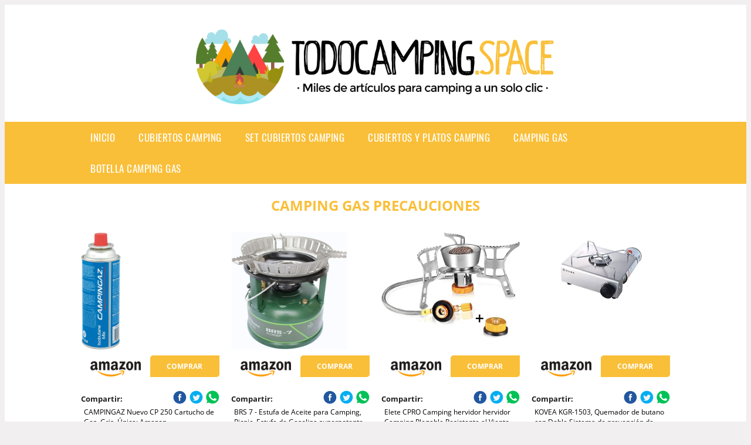

--- FILE ---
content_type: text/html; charset=UTF-8
request_url: https://www.todocamping.space/camping-gas-precauciones
body_size: 14655
content:


<!DOCTYPE HTML>
<html xmlns="https://www.w3.org/1999/xhtml"  lang="es-ES" dir="ltr">
<head>
<!-- INCLUDE HEAD -->
<!-- Google Tag Manager -->
<script>(function(w,d,s,l,i){w[l]=w[l]||[];w[l].push({'gtm.start':
new Date().getTime(),event:'gtm.js'});var f=d.getElementsByTagName(s)[0],
j=d.createElement(s),dl=l!='dataLayer'?'&l='+l:'';j.async=true;j.src=
'https://www.googletagmanager.com/gtm.js?id='+i+dl;f.parentNode.insertBefore(j,f);
})(window,document,'script','dataLayer','GTM-KV69GBT');</script>
<!-- End Google Tag Manager -->


<meta charset="UTF-8">
<meta name="p:domain_verify" content="a4e7bbe15783a21722058323b98cd190"/>
<meta name="MobileOptimized" content="width" />
<style type="text/css"> body {background-color:#f1efef!important;}  section {margin-bottom:20px; width:100%; float:left; clear:both;}  .imagenrelacionada {width:100%; height:200px; overflow:hidden; background:#fff;}  .imagenrelacionada img {max-width:100%; max-height:100%;}  .bloque-tarjetaS6 .imagenrelacionada {height: auto;}#textaco22{width: 100%; padding: 30px 10% 0 10%; background: #fff;columns:2;} a{color:#FABF38!important;text-decoration:none!important;}  a:hover {text-decoratrion:none!important;}  .boton-segundo {background: #FABF38; border-radius: 5px 0px 5px 0px; color: #fff!important; font-weight: bold; text-transform: uppercase; padding: 10px 1%; margin: 10px 0%; width: 48%; float: left; display: block; text-align: center; font-size: 12px;} .tarjeta{background:#fff;margin:10px 0 20px 0;}.bannerito{background-position:fixed; background-attachment: fixed!important;}.bloque-tarjeta p{height: 100px;overflow: hidden;}.bloque-tarjetaS6 p{height: 100px;overflow: hidden;}.bloque-tarjeta h3{height:43px;overflow:hidden;font-size:20px;}.bloque-tarjetaS6 h3{height:40px;overflow:hidden;font-size:20px;}.bloque-tarjeta, .bloque-tarjetaS6{padding:20px 10%;max-width: 100%; overflow: hidden;} .bloque-tarjeta img{max-width: 100%; height: 100%;max-height:200px; text-align: center; margin: auto; float: none; display: block;}  .bloque-tarjetaS6 img{width: 100%; max-height: 100%; text-align: center; margin: auto; float: none; display: block;} .inicio {margin: 40px 0 30px 0;} .button-more-information {margin-top: 20px;height: 32px;text-align: left;}.button-telephone {margin-top: 20px;height: 32px;text-align: center;}.more-information {color: #fff!important;background: #FABF38;padding: 5px 10px 5px 10px;border-radius: 3px;font-family: 'Open Sans', sans-serif;font-size: 14px;font-weight: 400;text-decoration: none;letter-spacing: 0.5px;}.more-information:hover {color: #fff;background: #9e9e9e;}.telefonillo {color: #fff;background: #434ead;padding: 5px 13px 5px 13px;border-radius: 3px;font-family: 'Open Sans', sans-serif;font-size: 24px;font-weight: 600;text-transform: uppercase;text-decoration: none;letter-spacing: 0.5px;}.telefonillo:hover {color: #fff;background: #2d2d2d;}.boton-circulos {padding-top: 8px;}  .relacionadas {text-transform:uppercase; font-weight:bold; text-align:center;}  .relacionadas .x3 a {margin-bottom:10px; display:block;}  .relacionadas-f {text-transform:uppercase; font-weight:bold; text-align:center;}  .relacionadas-f .x3 a {color:#fff!important; margin-bottom:25px; display:block;}  .relacionadas-f h3 {display:none;}  .labels {background: #FABF38; color: #fff!important; padding: 10px; font-size: 10px; font-weight: bold; float: left; margin: 5px; text-transform: uppercase;}.labels:hover {background: #333;} footer {margin-top:35px; width:98%; clear:both; background:#333; text-align:center; font-family: sans-serif; padding-left:1%; padding-right:1%; padding-top:20px; padding-bottom:20px;}  footer .x3 h2 {color:#b465c1; font-family: 'Open Sans', sans-serif; text-transform: uppercase;}  footer .x3 p {color:#fff;}  .x2 {width:14.6666%; margin:0 1% 0 1%; display:block; float:left; position:relative;}  .x2 h3 {font-size:15px; font-family: 'Open Sans', sans-serif; text-transform: uppercase;}  .x2 p {font-size:12px; text-align:left!important; height:65px!important;}  .x3 h1, .x3 h2 {font-size:18px; color:#FABF38; font-family: 'Open Sans', sans-serif; text-transform: uppercase; text-align:center;}  .x3 p {font-size:14px;}  .x3 {width:23%; margin:0 1% 0 1%; display:block; float:left; position:relative;}  .s4 {width:31.333%; margin:0 1% 0 1%; display:block; float:left; position:relative;}  .s4 h1, .s4 h2 {color:#FABF38; font-family: 'Open Sans', sans-serif; text-transform: uppercase;}  .s6 {width:48%; margin:0 1% 0 1%; display:block; float:left; position:relative;}  .s6 h2 {background: #FABF38; color: #fff; margin: 0; padding: 10px; text-align: center; font-family: 'Open Sans', sans-serif; text-transform: uppercase;}  .s6 h2 a {color: #fff; cursor: default;}  .s9 {width:73%; margin:0 1% 0 1%; display:block; float:left; position:relative;}  .s9 h2 {color:#FABF38; font-family: 'Open Sans', sans-serif; text-transform: uppercase;} .textaco{columns:2;} .tituloentrada {color:#FABF38; font-family: 'Open Sans', sans-serif; margin:20px 0 0 0; text-transform: uppercase; padding-bottom:30px; text-align: center; font-size: 1.5em;}  .s12 {width:100%; margin:0 0 0 0; display:block; float:left; position:relative;}  .s12 p{padding: 0 5px;text-align:justify;}  .parrafitos {height: 50px; overflow: hidden;}  .parrafitos-footer {height: 50px; overflow: hidden; color:#fff!important;}  .sbanner {width:100%; padding:20px 0 20px 0; margin:auto; display:block; float:left; position:relative; background: #FABF38 url(https://www.todocamping.space/img/fondo-chulo.png); text-align:center;}  .sbanner h2 {color:#fff; font-size:35px; margin-bottom:0; font-family: 'Open Sans', sans-serif; text-transform: uppercase;}  .sbanner h3 {color:#fff; font-size:30px; font-weight:100; margin-top:0; font-family: 'Open Sans', sans-serif; font-weight:light; text-transform: uppercase;}  .img-peq {width:100%; max-width:320px; height:200px; overflow:hidden; display:block;}  .img-peq img {max-width:100%; max-height:100%;}  .img-peqx {margin-top:15px; width:100%; max-width:320px; height:170px;}  .img-peqx img {width:100%;}  .img-enanas {width:100%; max-width:200px; height:200px;}  .img-enanas img {width:100%;}  .img-entrada {width:100%; max-width:900px; height:400px;}  .img-entrada img {width:100%;}  .img-peq-cuadrada {width:100%; max-width:320px; height:320px;}  .img-peq-cuadrada img {width:100%;}  .img-med {width:100%; max-width:450px; height:250px;}  .img-med img {width:100%;}  .img-peq-alargada {width:100%; max-width:640px; height:320px;}  .img-peq-alargada img {width:100%;}  .img-peq2 {margin-top:15px; display:none; width:100%; max-width:320px; height:170px; background-size: 100% auto;}  .img-peq2 img {width:100%;}  .video {width:100%; max-width:600px; height:auto;}  .video img {width:100%;}  .containerere {width:100%; height:auto; margin:auto; background:#fff; margin-top:0; font-family: 'Open Sans', sans-serif;}  .info {color:#fff!important; background:#FABF38!important;}  .info:hover {background:#4C8056!important;}  .boton-centro {color:#fff; font-weight:bold; text-transform:uppercase; padding:10px 1%; margin:10px auto; width: 36%; display: block;text-align:center;border-radius:4px; background:#333; font-size:14px;}  .boton-rel {width:100%!important; color:#fff; font-weight:bold; text-transform:uppercase; padding:10px 1%; margin:10px 1%; float: left; display: block;text-align:center;border-radius:4px; background:#FABF38; font-size:12px;}  .boton {color:#fff; font-weight:bold; text-transform:uppercase; padding:10px 1%; margin:10px 1%; width: 46%; float: left; display: block;text-align:center;border-radius:4px; background:#fff; font-size:12px;}  .boton img {width:80%;}  .boton2 {color:#fff!important; font-weight:bold; text-transform:uppercase; padding:10px 1%; margin:10px 1%; width: 98%; float: left; display: block;text-align:center;border-radius:4px; background:#FABF38; font-size:14px;}  .content {width:90%; margin:auto; clear:both;}  .elh1 {padding:9px; font-size:18px; color:#fff!important; background: #4C8056 url(https://www.todocamping.space/img/fondo-chulo.png); text-align:center; margin:0; text-transform:uppercase; font-weight:900;}  header {width:100%;}  .logotipo {width:100%; margin-left:auto; margin-right:auto;text-align:center; height:190px; padding-top:10px;}  .logotipo img {top:10px; position:relative; max-height:150px;}  .telefono img {float:right; margin-right:1%; top:20px; position:relative;}  .telefono {margin-left:1%; margin-right:1%; width:48%; float:left; height:130px; margin-top:10px;}  @media only screen and (max-width:1330px) {.x2 {width:23%;} }  @media only screen and (max-width:920px) {.x2, .x3 {width:48%;}  .textaco{columns:1;}}  @media only screen and (max-width:520px) {.inicio {margin:auto!important;float:none;} #textaco22 {columns:1;}  .slider {display:none;}  .textaco{columns:1;} .x2 {width:98%;}  .x3 p {font-size:16px;}  .x3 h1, .x3 h2 {font-size:25px;}  .x3 {width:98%;}  .x3 .img-peqx {display:none;}  .x3 .img-peq2 {display:block;}  .s4 {width:98%;}  .s6 {width:98%;}  .s9 {width:98%;}  .telefono {width:98%; height:auto; float:none; text-align:center; margin:auto; margin-top:1%;}  .logotipo {width:98%; height:auto; float:none; text-align:center; margin:auto; margin-top:1%;}  .telefono img {float:none; margin-right:0; top:15px;}  .logotipo img {width:100%; float:none; margin-left:0; top:15px;} }   .slider {width: 100%; margin: auto; overflow: hidden;}  .slider ul {display: flex; padding: 0; width: 400%; margin-top:0; animation: cambio 20s infinite alternate linear;}  .slider li {width: 100%; list-style: none;}  .slider img {width: 100%;}  @keyframes cambio {0% {margin-left: 0;} 20% {margin-left: 0;} 25% {margin-left: -100%;} 45% {margin-left: -100%;} 50% {margin-left: -200%;} 70% {margin-left: -200%;} 75% {margin-left: -300%;} 100% {margin-left: -300%;}} .redondos{width:100%;}.redondos a{margin-top:-5px;}.carrito, .compartir-f{float:right;width:23px;height:23px;margin-left:5px;}.carrito:hover, .compartir-f:hover{float:right;opacity:0.8;}.carrito img, .compartir-f img{width:100%;}.puntuacion{color:#333;font-weight:bold;float:left;margin:5px 0 0 5px;}.compartir{float:left;}.e1{float:left;}.estrellitas{width:100%;font-size:13px;font-weight:bold;float:left;color:#222; padding: 5px 0;}</style><meta content='MADRID SPAIN' name='Geography'/><meta NAME='city' content='MADRID'/><meta content='SPAIN' name='country'/><meta NAME='Language' content='es'/><link rel="alternate" type="application/rss+xml" href="https://www.todocamping.space/atom.xml"><script type='application/ld+json'> {"@context": "https://schema.org", "@type": "Place", "geo": {"@type": "GeoCoordinates", "latitude": "40.43786975948415", "longitude": "-3.8196206842121603"} , "name": "MADRID"} ,</script><script type="application/ld+json"> {"@context": "https://schema.org", "@type": "Organization", "address": {"@type": "PostalAddress", "addressLocality": "MADRID", "streetAddress": "Plaza España, 1, Madrid"} , "description": "cubiertos camping", "name": "TodoCamping.space", "telephone": "", "image": "https://www.todocamping.space/img/logotipo.gif"}</script><script type="application/ld+json"> {"@context": "https://schema.org", "@type": "LocalBusiness", "address": {"@type": "PostalAddress", "addressLocality": "MADRID", "streetAddress": "Plaza España, 1, Madrid"} , "description": "cubiertos camping", "name": "TodoCamping.space", "telephone": "", "image": "https://www.todocamping.space/img/logotipo.gif", "pricerange": "30 a 300 euros"}</script><script type="application/ld+json"> {"@context": "https://schema.org", "@type": "BreadcrumbList", "itemListElement": [ {"@type": "ListItem", "position": 1, "item": {"@id": "https://www.todocamping.space/", "name": "✅ ✅ LA MEJOR SELECCIÓN ✅ ✅", "image": "https://www.todocamping.space/img/logotipo.gif"} } , {"@type": "ListItem", "position": 2, "item": {"@id": "https://www.todocamping.space/", "name": "✅ ✅ LA MEJOR SELECCIÓN ✅ ✅", "image": "https://www.todocamping.space/img/logotipo.gif"} } , {"@type": "ListItem", "position": 3, "item": {"@id": "https://www.todocamping.space/", "name": "✅ ✅ LA MEJOR SELECCIÓN ✅ ✅", "image": "https://www.todocamping.space/img/logotipo.gif"} } , {"@type": "ListItem", "position": 4, "item": {"@id": "https://www.todocamping.space/", "name": "✅ ✅ LA MEJOR SELECCIÓN ✅ ✅", "image": "https://www.todocamping.space/img/logotipo.gif"} } ]}</script><style>  @font-face {font-family: 'Open Sans'; font-style: normal; font-weight: 300; src: local('Open Sans Light'), local('OpenSans-Light'), url(https://fonts.gstatic.com/s/opensans/v13/DXI1ORHCpsQm3Vp6mXoaTT0LW-43aMEzIO6XUTLjad8.woff2) format('woff2'); unicode-range: U+0100-024F, U+1E00-1EFF, U+20A0-20AB, U+20AD-20CF, U+2C60-2C7F, U+A720-A7FF;}   @font-face {font-family: 'Open Sans'; font-style: normal; font-weight: 300; src: local('Open Sans Light'), local('OpenSans-Light'), url(https://fonts.gstatic.com/s/opensans/v13/DXI1ORHCpsQm3Vp6mXoaTegdm0LZdjqr5-oayXSOefg.woff2) format('woff2'); unicode-range: U+0000-00FF, U+0131, U+0152-0153, U+02C6, U+02DA, U+02DC, U+2000-206F, U+2074, U+20AC, U+2212, U+2215;}   @font-face {font-family: 'Open Sans'; font-style: normal; font-weight: 400; src: local('Open Sans'), local('OpenSans'), url(https://fonts.gstatic.com/s/opensans/v13/u-WUoqrET9fUeobQW7jkRRJtnKITppOI_IvcXXDNrsc.woff2) format('woff2'); unicode-range: U+0100-024F, U+1E00-1EFF, U+20A0-20AB, U+20AD-20CF, U+2C60-2C7F, U+A720-A7FF;}   @font-face {font-family: 'Open Sans'; font-style: normal; font-weight: 400; src: local('Open Sans'), local('OpenSans'), url(https://fonts.gstatic.com/s/opensans/v13/cJZKeOuBrn4kERxqtaUH3VtXRa8TVwTICgirnJhmVJw.woff2) format('woff2'); unicode-range: U+0000-00FF, U+0131, U+0152-0153, U+02C6, U+02DA, U+02DC, U+2000-206F, U+2074, U+20AC, U+2212, U+2215;}   @font-face {font-family: 'Open Sans'; font-style: normal; font-weight: 700; src: local('Open Sans Bold'), local('OpenSans-Bold'), url(https://fonts.gstatic.com/s/opensans/v13/k3k702ZOKiLJc3WVjuplzD0LW-43aMEzIO6XUTLjad8.woff2) format('woff2'); unicode-range: U+0100-024F, U+1E00-1EFF, U+20A0-20AB, U+20AD-20CF, U+2C60-2C7F, U+A720-A7FF;}   @font-face {font-family: 'Open Sans'; font-style: normal; font-weight: 700; src: local('Open Sans Bold'), local('OpenSans-Bold'), url(https://fonts.gstatic.com/s/opensans/v13/k3k702ZOKiLJc3WVjuplzOgdm0LZdjqr5-oayXSOefg.woff2) format('woff2'); unicode-range: U+0000-00FF, U+0131, U+0152-0153, U+02C6, U+02DA, U+02DC, U+2000-206F, U+2074, U+20AC, U+2212, U+2215;}   @font-face {font-family: 'Open Sans'; font-style: normal; font-weight: 800; src: local('Open Sans Extrabold'), local('OpenSans-Extrabold'), url(https://fonts.gstatic.com/s/opensans/v13/EInbV5DfGHOiMmvb1Xr-hj0LW-43aMEzIO6XUTLjad8.woff2) format('woff2'); unicode-range: U+0100-024F, U+1E00-1EFF, U+20A0-20AB, U+20AD-20CF, U+2C60-2C7F, U+A720-A7FF;}   @font-face {font-family: 'Open Sans'; font-style: normal; font-weight: 800; src: local('Open Sans Extrabold'), local('OpenSans-Extrabold'), url(https://fonts.gstatic.com/s/opensans/v13/EInbV5DfGHOiMmvb1Xr-hugdm0LZdjqr5-oayXSOefg.woff2) format('woff2'); unicode-range: U+0000-00FF, U+0131, U+0152-0153, U+02C6, U+02DA, U+02DC, U+2000-206F, U+2074, U+20AC, U+2212, U+2215;}   @font-face {font-family: 'Open Sans'; font-style: italic; font-weight: 400; src: local('Open Sans Italic'), local('OpenSans-Italic'), url(https://fonts.gstatic.com/s/opensans/v13/xjAJXh38I15wypJXxuGMBiYE0-AqJ3nfInTTiDXDjU4.woff2) format('woff2'); unicode-range: U+0100-024F, U+1E00-1EFF, U+20A0-20AB, U+20AD-20CF, U+2C60-2C7F, U+A720-A7FF;}   @font-face {font-family: 'Open Sans'; font-style: italic; font-weight: 400; src: local('Open Sans Italic'), local('OpenSans-Italic'), url(https://fonts.gstatic.com/s/opensans/v13/xjAJXh38I15wypJXxuGMBo4P5ICox8Kq3LLUNMylGO4.woff2) format('woff2'); unicode-range: U+0000-00FF, U+0131, U+0152-0153, U+02C6, U+02DA, U+02DC, U+2000-206F, U+2074, U+20AC, U+2212, U+2215;}  @font-face {font-family: 'Oswald'; font-style: normal; font-weight: 300; src: local('Oswald Light'), local('Oswald-Light'), url(https://fonts.gstatic.com/s/oswald/v13/l1cOQ90roY9yC7voEhngDBJtnKITppOI_IvcXXDNrsc.woff2) format('woff2'); unicode-range: U+0100-024F, U+1E00-1EFF, U+20A0-20AB, U+20AD-20CF, U+2C60-2C7F, U+A720-A7FF;}@font-face {font-family: 'Oswald'; font-style: normal; font-weight: 300; src: local('Oswald Light'), local('Oswald-Light'), url(https://fonts.gstatic.com/s/oswald/v13/HqHm7BVC_nzzTui2lzQTDVtXRa8TVwTICgirnJhmVJw.woff2) format('woff2'); unicode-range: U+0000-00FF, U+0131, U+0152-0153, U+02C6, U+02DA, U+02DC, U+2000-206F, U+2074, U+20AC, U+2212, U+2215;}@font-face {font-family: 'Oswald'; font-style: normal; font-weight: 400; src: local('Oswald Regular'), local('Oswald-Regular'), url(https://fonts.gstatic.com/s/oswald/v13/yg0glPPxXUISnKUejCX4qfesZW2xOQ-xsNqO47m55DA.woff2) format('woff2'); unicode-range: U+0100-024F, U+1E00-1EFF, U+20A0-20AB, U+20AD-20CF, U+2C60-2C7F, U+A720-A7FF;}@font-face {font-family: 'Oswald'; font-style: normal; font-weight: 400; src: local('Oswald Regular'), local('Oswald-Regular'), url(https://fonts.gstatic.com/s/oswald/v13/pEobIV_lL25TKBpqVI_a2w.woff2) format('woff2'); unicode-range: U+0000-00FF, U+0131, U+0152-0153, U+02C6, U+02DA, U+02DC, U+2000-206F, U+2074, U+20AC, U+2212, U+2215;}@font-face {font-family: 'Oswald'; font-style: normal; font-weight: 600; src: local('Oswald SemiBold'), local('Oswald-SemiBold'), url(https://fonts.gstatic.com/s/oswald/v13/FVV1uRqs2-G7nbyX6T7UGRJtnKITppOI_IvcXXDNrsc.woff2) format('woff2'); unicode-range: U+0100-024F, U+1E00-1EFF, U+20A0-20AB, U+20AD-20CF, U+2C60-2C7F, U+A720-A7FF;}@font-face {font-family: 'Oswald'; font-style: normal; font-weight: 600; src: local('Oswald SemiBold'), local('Oswald-SemiBold'), url(https://fonts.gstatic.com/s/oswald/v13/y5-5zezrZlJHkmIVxRH3BVtXRa8TVwTICgirnJhmVJw.woff2) format('woff2'); unicode-range: U+0000-00FF, U+0131, U+0152-0153, U+02C6, U+02DA, U+02DC, U+2000-206F, U+2074, U+20AC, U+2212, U+2215;}@font-face {font-family: 'Oswald'; font-style: normal; font-weight: 700; src: local('Oswald Bold'), local('Oswald-Bold'), url(https://fonts.gstatic.com/s/oswald/v13/dI-qzxlKVQA6TUC5RKSb3xJtnKITppOI_IvcXXDNrsc.woff2) format('woff2'); unicode-range: U+0100-024F, U+1E00-1EFF, U+20A0-20AB, U+20AD-20CF, U+2C60-2C7F, U+A720-A7FF;}@font-face {font-family: 'Oswald'; font-style: normal; font-weight: 700; src: local('Oswald Bold'), local('Oswald-Bold'), url(https://fonts.gstatic.com/s/oswald/v13/bH7276GfdCjMjApa_dkG6VtXRa8TVwTICgirnJhmVJw.woff2) format('woff2'); unicode-range: U+0000-00FF, U+0131, U+0152-0153, U+02C6, U+02DA, U+02DC, U+2000-206F, U+2074, U+20AC, U+2212, U+2215;}</style><link rel="shortcut icon" href="/img/favicon.ico"><meta name="viewport" content="width=device-width, initial-scale=1, maximum-scale=1"><title>Camping gas precauciones | Todos los artículos para camping a un solo clic</title><meta name="title" content="Camping gas precauciones" /><meta name="description" content="Camping gas precauciones" /><meta name="keywords" content="Camping gas precauciones" /><meta name="twitter:card" value="summary"><meta property="og:title" content="Camping gas precauciones" /><meta property="og:type" content="article" /><meta property="og:url" content="http://" /><meta property="og:image" content="https://images-na.ssl-images-amazon.com/images/I/61wXB%2BfO2BL._AC_SL1000_.jpg" /><meta property="og:description" content="Camping gas precauciones" /></head><body><noscript><iframe src="https://www.googletagmanager.com/ns.html?id=GTM-KV69GBT"height="0" width="0" style="display:none;visibility:hidden"></iframe></noscript><div class="containerere"><header> <div class="logotipo"><a href="/" title="Inicio"><img alt="Logotipo" src="/img/logotipo.gif" /></a></div></header><nav><label for="drop" class="toggle-main"></label><input type="checkbox" id="drop" /><ul class="menu"> <li class="firstitem"><a href="https://www.todocamping.space/">Inicio</a></li> <li><a href='/cubiertos-camping' title='cubiertos camping'>cubiertos camping</a></li><li><a href='/set-cubiertos-camping' title='set cubiertos camping'>set cubiertos camping</a></li><li><a href='/cubiertos-y-platos-camping' title='cubiertos y platos camping'>cubiertos y platos camping</a></li><li><a href='/camping-gas' title='camping gas'>camping gas</a></li><li><a href='/botella-camping-gas' title='botella camping gas'>botella camping gas</a></li></ul></nav><style>  .toggle, [id^=drop] {display: none;}  .toggle-main, [id^=drop] {display: none;}  .menu {padding: 0 10%;}  nav {margin: 0; padding: 0; background-color: #FABF38; }  nav:after {content: ""; display: table; clear: both;}  nav ul {padding: 0; margin: 0; list-style: none; position: relative;}  nav ul li {margin: 0px; display: inline-block; float: left; background-color: #FABF38;  font-family: 'Oswald', sans-serif; text-transform: uppercase; font-size: 16px; letter-spacing: 0.5px; font-weight: 400;}  nav a {display: block; padding: 14px 20px; color: #fff!important;  font-size: 17px; text-decoration: none; text-align:left;}  nav a:hover {background-color: #4C8056; }  nav ul ul {display: none; position: absolute; z-index: 9999;}  nav ul li:hover > ul {display: inherit;}  nav ul ul li {width: 250px; float: none; display: list-item; position: relative;}  nav ul ul ul li {position: relative; top: -60px; left: 170px;}  li > a:after {content: ' +';}  li > a:only-child:after {content: '';}   @media all and (max-width: 768px) {nav {margin: 15px 0 0 0;}  .toggle + a, .menu {display: none; padding: 0px!important;}  .toggle-main + a, .menu {display: none; padding: 0px!important;}  .toggle {display: block; background-color: #FABF38; padding: 14px 20px; color: #FFF; font-size: 17px; text-decoration: none; border: none; cursor: pointer;}  .toggle-main {display: block; background-color: #FABF38!important; padding: 14px 30px; color: #ffffff; min-height:20px; font-family: 'Oswald', sans-serif; letter-spacing: 0.5px; text-transform: uppercase; font-size: 18px; font-weight: 400; text-decoration: none; border: none; background: url(https://www.todocamping.space/img/menu-icon.png) no-repeat; background-position: left; cursor: pointer; margin-left: 15px;}  .toggle:hover {background-color: #4C8056;}  [id^=drop]:checked + ul {display: block;}  nav ul li {display: block; width: 100%;}  nav ul ul .toggle, nav ul ul a {padding: 0 40px;}  nav ul ul ul a {padding: 0 80px;}  nav a:hover, nav ul ul ul a {background-color: #4C8056;}  nav ul li ul li .toggle, nav ul ul a, nav ul ul ul a {padding: 14px 20px; color: #FFF; font-size: 17px; background-color: #212121;}  nav ul ul {float: none; position: static; color: #fff;}  nav ul ul li:hover > ul, nav ul li:hover > ul {display: none;}  nav ul ul li {display: block; width: 100%;}  nav ul ul ul li {position: static;} }  @media all and (max-width: 330px) {nav ul li {display: block; width: 94%;} }     .hvr-rectangle-menu {display: inline-block; vertical-align: middle; -webkit-transform: translateZ(0); transform: translateZ(0); -webkit-backface-visibility: hidden; backface-visibility: hidden; -moz-osx-font-smoothing: grayscale; position: relative; -webkit-transition-property: color; transition-property: color; -webkit-transition-duration: 0.3s; transition-duration: 0.3s; width: 100%; padding: 20px 0 17px 0; font-family: 'Oswald', sans-serif; text-transform: uppercase; color: #004a90!important; font-size: 14px; letter-spacing: 2px; text-align: left; text-decoration: none; margin-bottom: 10px;}  div.effects-buttons a.hvr-rectangle-menu:nth-child(odd) {background:#eee;}  div.effects-buttons a.hvr-rectangle-menu:nth-child(even) {background: #ddd;}  .hvr-rectangle-menu:before {content: ""; position: absolute; z-index: -1; top: 0; left: 0; right: 0; bottom: 0; background: #bbb; -webkit-transform: scale(0); transform: scale(0); -webkit-transition-property: transform; transition-property: transform; -webkit-transition-duration: 0.3s; transition-duration: 0.3s; -webkit-transition-timing-function: ease-out; transition-timing-function: ease-out;}  .hvr-rectangle-menu:hover, .hvr-rectangle-menu:focus, .hvr-rectangle-menu:active {color: #004a90!important;}  .hvr-rectangle-menu:hover:before, .hvr-rectangle-menu:focus:before, .hvr-rectangle-menu:active:before {-webkit-transform: scale(1); transform: scale(1);}   .hvr-rectangle-menu div {margin-left:20px; display:block;}   .hvr-rectangle-menu div {margin-left:20px; display:block;}  .bannerProducto, .bannerProductom {width: 100%;}.bannerProducto img, .bannerProductom img {width: 100%;}.bannerProductom{display:none!important;}@media only screen and (max-width: 800px) {.bannerProducto{display:none!important;}.bannerProductom{display:block!important;}}</style><div class="content"><h1 class="tituloentrada">Camping gas precauciones</h1><section class="posts-section"><div class="s12"> <div class="content">  <section id="main-results-section"> <div class="x2"> <a class="img-peq" href="https://www.amazon.es/Campingaz-Nuevo-Cartucho-Unisex-Adulto/dp/B00XY9B7M4?tag=damysus-21" title="CAMPINGAZ Nuevo CP 250 Cartucho de Gas, Gris, Única: Amazon ..." target="_blank" rel="nofollow external"><img alt="CAMPINGAZ Nuevo CP 250 Cartucho de Gas, Gris, Única: Amazon ..." src="https://images-na.ssl-images-amazon.com/images/I/61wXB%2BfO2BL._AC_SL1000_.jpg"/></a> <a class="boton" rel="external nofollow" href="https://www.amazon.es/Campingaz-Nuevo-Cartucho-Unisex-Adulto/dp/B00XY9B7M4?tag=damysus-21" target="_blank"><img src="img/amazon.gif"/></a> <a class="boton-segundo" rel="external nofollow" target="_blank" href="https://www.amazon.es/Campingaz-Nuevo-Cartucho-Unisex-Adulto/dp/B00XY9B7M4?tag=damysus-21">Comprar</a> <div class="estrellitas"> <div class="redondos"> <span class="compartir">Compartir:</span> <a href="whatsapp://send?text=https://www.amazon.es/Campingaz-Nuevo-Cartucho-Unisex-Adulto/dp/B00XY9B7M4?tag=damysus-21" class="compartir-f" target="_blank" rel="nofollow external"><img src="img/icono-whatsapp.gif"/></a> <a href="https://www.twitter.com/share?url=https://www.amazon.es/Campingaz-Nuevo-Cartucho-Unisex-Adulto/dp/B00XY9B7M4?tag=damysus-21" class="compartir-f" target="_blank" rel="nofollow external"><img src="img/icono-twitter.gif"/></a> <a href="https://www.facebook.com/sharer.php?u=https://www.amazon.es/Campingaz-Nuevo-Cartucho-Unisex-Adulto/dp/B00XY9B7M4?tag=damysus-21" class="compartir-f" target="_blank" rel="nofollow external"><img src="img/icono-facebook.gif"/></a> </div> </div> <p class="parrafitos">CAMPINGAZ Nuevo CP 250 Cartucho de Gas, Gris, Única: Amazon ...</p></div><div class="x2"> <a class="img-peq" href="https://www.amazon.es/BRS-Gasolina-superpotente-Utensilios-Deportes/dp/B07JGP67N4?tag=damysus-21" title="BRS 7 - Estufa de Aceite para Camping, Picnic, Estufa de Gasolina superpotente, Cocina de Gas, Utensilios de Cocina para Deportes al Aire Libre, 5-30 ..." target="_blank" rel="nofollow external"><img alt="BRS 7 - Estufa de Aceite para Camping, Picnic, Estufa de Gasolina superpotente, Cocina de Gas, Utensilios de Cocina para Deportes al Aire Libre, 5-30 ..." src="https://images-na.ssl-images-amazon.com/images/I/61-gWNyy%2BtL._AC_SY450_.jpg"/></a> <a class="boton" rel="external nofollow" href="https://www.amazon.es/BRS-Gasolina-superpotente-Utensilios-Deportes/dp/B07JGP67N4?tag=damysus-21" target="_blank"><img src="img/amazon.gif"/></a> <a class="boton-segundo" rel="external nofollow" target="_blank" href="https://www.amazon.es/BRS-Gasolina-superpotente-Utensilios-Deportes/dp/B07JGP67N4?tag=damysus-21">Comprar</a> <div class="estrellitas"> <div class="redondos"> <span class="compartir">Compartir:</span> <a href="whatsapp://send?text=https://www.amazon.es/BRS-Gasolina-superpotente-Utensilios-Deportes/dp/B07JGP67N4?tag=damysus-21" class="compartir-f" target="_blank" rel="nofollow external"><img src="img/icono-whatsapp.gif"/></a> <a href="https://www.twitter.com/share?url=https://www.amazon.es/BRS-Gasolina-superpotente-Utensilios-Deportes/dp/B07JGP67N4?tag=damysus-21" class="compartir-f" target="_blank" rel="nofollow external"><img src="img/icono-twitter.gif"/></a> <a href="https://www.facebook.com/sharer.php?u=https://www.amazon.es/BRS-Gasolina-superpotente-Utensilios-Deportes/dp/B07JGP67N4?tag=damysus-21" class="compartir-f" target="_blank" rel="nofollow external"><img src="img/icono-facebook.gif"/></a> </div> </div> <p class="parrafitos">BRS 7 - Estufa de Aceite para Camping, Picnic, Estufa de Gasolina superpotente, Cocina de Gas, Utensilios de Cocina para Deportes al Aire Libre, 5-30 ...</p></div><div class="x2"> <a class="img-peq" href="https://www.amazon.es/hervidor-Plegable-Resistente-Senderismo-Exterior/dp/B07FSGBP6F?tag=damysus-21" title="Elete CPRO Camping hervidor hervidor Camping Plegable Resistente al Viento Fácil de Llevar Ideal para Senderismo, Camping, Picnic Exterior Hornillo de ..." target="_blank" rel="nofollow external"><img alt="Elete CPRO Camping hervidor hervidor Camping Plegable Resistente al Viento Fácil de Llevar Ideal para Senderismo, Camping, Picnic Exterior Hornillo de ..." src="https://images-na.ssl-images-amazon.com/images/I/71gbZtmaY-L._AC_SY450_.jpg"/></a> <a class="boton" rel="external nofollow" href="https://www.amazon.es/hervidor-Plegable-Resistente-Senderismo-Exterior/dp/B07FSGBP6F?tag=damysus-21" target="_blank"><img src="img/amazon.gif"/></a> <a class="boton-segundo" rel="external nofollow" target="_blank" href="https://www.amazon.es/hervidor-Plegable-Resistente-Senderismo-Exterior/dp/B07FSGBP6F?tag=damysus-21">Comprar</a> <div class="estrellitas"> <div class="redondos"> <span class="compartir">Compartir:</span> <a href="whatsapp://send?text=https://www.amazon.es/hervidor-Plegable-Resistente-Senderismo-Exterior/dp/B07FSGBP6F?tag=damysus-21" class="compartir-f" target="_blank" rel="nofollow external"><img src="img/icono-whatsapp.gif"/></a> <a href="https://www.twitter.com/share?url=https://www.amazon.es/hervidor-Plegable-Resistente-Senderismo-Exterior/dp/B07FSGBP6F?tag=damysus-21" class="compartir-f" target="_blank" rel="nofollow external"><img src="img/icono-twitter.gif"/></a> <a href="https://www.facebook.com/sharer.php?u=https://www.amazon.es/hervidor-Plegable-Resistente-Senderismo-Exterior/dp/B07FSGBP6F?tag=damysus-21" class="compartir-f" target="_blank" rel="nofollow external"><img src="img/icono-facebook.gif"/></a> </div> </div> <p class="parrafitos">Elete CPRO Camping hervidor hervidor Camping Plegable Resistente al Viento Fácil de Llevar Ideal para Senderismo, Camping, Picnic Exterior Hornillo de ...</p></div><div class="x2"> <a class="img-peq" href="https://www.amazon.es/KOVEA-KGR-1503-prevenci%C3%B3n-sobrepresi%C3%B3n-Senderismo/dp/B07P8XSSDJ?tag=damysus-21" title="KOVEA KGR-1503, Quemador de butano con Doble Sistema de prevención de sobrepresión para Camping, Senderismo, Cocina, al Aire Libre (210 x 110 x 170 ..." target="_blank" rel="nofollow external"><img alt="KOVEA KGR-1503, Quemador de butano con Doble Sistema de prevención de sobrepresión para Camping, Senderismo, Cocina, al Aire Libre (210 x 110 x 170 ..." src="https://images-na.ssl-images-amazon.com/images/I/41OiwwlHltL._SR600%2C315_PIWhiteStrip%2CBottomLeft%2C0%2C35_SCLZZZZZZZ_FMpng_BG255%2C255%2C255.jpg"/></a> <a class="boton" rel="external nofollow" href="https://www.amazon.es/KOVEA-KGR-1503-prevenci%C3%B3n-sobrepresi%C3%B3n-Senderismo/dp/B07P8XSSDJ?tag=damysus-21" target="_blank"><img src="img/amazon.gif"/></a> <a class="boton-segundo" rel="external nofollow" target="_blank" href="https://www.amazon.es/KOVEA-KGR-1503-prevenci%C3%B3n-sobrepresi%C3%B3n-Senderismo/dp/B07P8XSSDJ?tag=damysus-21">Comprar</a> <div class="estrellitas"> <div class="redondos"> <span class="compartir">Compartir:</span> <a href="whatsapp://send?text=https://www.amazon.es/KOVEA-KGR-1503-prevenci%C3%B3n-sobrepresi%C3%B3n-Senderismo/dp/B07P8XSSDJ?tag=damysus-21" class="compartir-f" target="_blank" rel="nofollow external"><img src="img/icono-whatsapp.gif"/></a> <a href="https://www.twitter.com/share?url=https://www.amazon.es/KOVEA-KGR-1503-prevenci%C3%B3n-sobrepresi%C3%B3n-Senderismo/dp/B07P8XSSDJ?tag=damysus-21" class="compartir-f" target="_blank" rel="nofollow external"><img src="img/icono-twitter.gif"/></a> <a href="https://www.facebook.com/sharer.php?u=https://www.amazon.es/KOVEA-KGR-1503-prevenci%C3%B3n-sobrepresi%C3%B3n-Senderismo/dp/B07P8XSSDJ?tag=damysus-21" class="compartir-f" target="_blank" rel="nofollow external"><img src="img/icono-facebook.gif"/></a> </div> </div> <p class="parrafitos">KOVEA KGR-1503, Quemador de butano con Doble Sistema de prevención de sobrepresión para Camping, Senderismo, Cocina, al Aire Libre (210 x 110 x 170 ...</p></div><div class="x2"> <a class="img-peq" href="https://www.amazon.es/Plegable-Camping-Inoxidable-Conjunto-Port%C3%A1til/dp/B08CDXV29W?tag=damysus-21" title="Estufa De Gas Plegable para Camping, Plegable De Acero ..." target="_blank" rel="nofollow external"><img alt="Estufa De Gas Plegable para Camping, Plegable De Acero ..." src="https://images-na.ssl-images-amazon.com/images/I/41ZziwkRZjL._AC_SX425_.jpg"/></a> <a class="boton" rel="external nofollow" href="https://www.amazon.es/Plegable-Camping-Inoxidable-Conjunto-Port%C3%A1til/dp/B08CDXV29W?tag=damysus-21" target="_blank"><img src="img/amazon.gif"/></a> <a class="boton-segundo" rel="external nofollow" target="_blank" href="https://www.amazon.es/Plegable-Camping-Inoxidable-Conjunto-Port%C3%A1til/dp/B08CDXV29W?tag=damysus-21">Comprar</a> <div class="estrellitas"> <div class="redondos"> <span class="compartir">Compartir:</span> <a href="whatsapp://send?text=https://www.amazon.es/Plegable-Camping-Inoxidable-Conjunto-Port%C3%A1til/dp/B08CDXV29W?tag=damysus-21" class="compartir-f" target="_blank" rel="nofollow external"><img src="img/icono-whatsapp.gif"/></a> <a href="https://www.twitter.com/share?url=https://www.amazon.es/Plegable-Camping-Inoxidable-Conjunto-Port%C3%A1til/dp/B08CDXV29W?tag=damysus-21" class="compartir-f" target="_blank" rel="nofollow external"><img src="img/icono-twitter.gif"/></a> <a href="https://www.facebook.com/sharer.php?u=https://www.amazon.es/Plegable-Camping-Inoxidable-Conjunto-Port%C3%A1til/dp/B08CDXV29W?tag=damysus-21" class="compartir-f" target="_blank" rel="nofollow external"><img src="img/icono-facebook.gif"/></a> </div> </div> <p class="parrafitos">Estufa De Gas Plegable para Camping, Plegable De Acero ...</p></div><div class="x2"> <a class="img-peq" href="https://www.amazon.es/Bombona-Camping-Adaptador-Acoplador-Manguera/dp/B079JH89QX?tag=damysus-21" title="Bombona Gas Camping Adaptador Acoplador para Manguera de Gas ..." target="_blank" rel="nofollow external"><img alt="Bombona Gas Camping Adaptador Acoplador para Manguera de Gas ..." src="https://images-na.ssl-images-amazon.com/images/I/61ZTYxlx3hL._AC_SX466_.jpg"/></a> <a class="boton" rel="external nofollow" href="https://www.amazon.es/Bombona-Camping-Adaptador-Acoplador-Manguera/dp/B079JH89QX?tag=damysus-21" target="_blank"><img src="img/amazon.gif"/></a> <a class="boton-segundo" rel="external nofollow" target="_blank" href="https://www.amazon.es/Bombona-Camping-Adaptador-Acoplador-Manguera/dp/B079JH89QX?tag=damysus-21">Comprar</a> <div class="estrellitas"> <div class="redondos"> <span class="compartir">Compartir:</span> <a href="whatsapp://send?text=https://www.amazon.es/Bombona-Camping-Adaptador-Acoplador-Manguera/dp/B079JH89QX?tag=damysus-21" class="compartir-f" target="_blank" rel="nofollow external"><img src="img/icono-whatsapp.gif"/></a> <a href="https://www.twitter.com/share?url=https://www.amazon.es/Bombona-Camping-Adaptador-Acoplador-Manguera/dp/B079JH89QX?tag=damysus-21" class="compartir-f" target="_blank" rel="nofollow external"><img src="img/icono-twitter.gif"/></a> <a href="https://www.facebook.com/sharer.php?u=https://www.amazon.es/Bombona-Camping-Adaptador-Acoplador-Manguera/dp/B079JH89QX?tag=damysus-21" class="compartir-f" target="_blank" rel="nofollow external"><img src="img/icono-facebook.gif"/></a> </div> </div> <p class="parrafitos">Bombona Gas Camping Adaptador Acoplador para Manguera de Gas ...</p></div><div class="x2"> <a class="img-peq" href="https://www.amazon.es/SOONHUA-estufa-fundido-camping-restaurante/dp/B08GKXCPGQ?tag=damysus-21" title="SOONHUA LPG estufa de gas de hierro fundido para camping ..." target="_blank" rel="nofollow external"><img alt="SOONHUA LPG estufa de gas de hierro fundido para camping ..." src="https://images-na.ssl-images-amazon.com/images/I/61HkiGcuSOL._AC_SY450_.jpg"/></a> <a class="boton" rel="external nofollow" href="https://www.amazon.es/SOONHUA-estufa-fundido-camping-restaurante/dp/B08GKXCPGQ?tag=damysus-21" target="_blank"><img src="img/amazon.gif"/></a> <a class="boton-segundo" rel="external nofollow" target="_blank" href="https://www.amazon.es/SOONHUA-estufa-fundido-camping-restaurante/dp/B08GKXCPGQ?tag=damysus-21">Comprar</a> <div class="estrellitas"> <div class="redondos"> <span class="compartir">Compartir:</span> <a href="whatsapp://send?text=https://www.amazon.es/SOONHUA-estufa-fundido-camping-restaurante/dp/B08GKXCPGQ?tag=damysus-21" class="compartir-f" target="_blank" rel="nofollow external"><img src="img/icono-whatsapp.gif"/></a> <a href="https://www.twitter.com/share?url=https://www.amazon.es/SOONHUA-estufa-fundido-camping-restaurante/dp/B08GKXCPGQ?tag=damysus-21" class="compartir-f" target="_blank" rel="nofollow external"><img src="img/icono-twitter.gif"/></a> <a href="https://www.facebook.com/sharer.php?u=https://www.amazon.es/SOONHUA-estufa-fundido-camping-restaurante/dp/B08GKXCPGQ?tag=damysus-21" class="compartir-f" target="_blank" rel="nofollow external"><img src="img/icono-facebook.gif"/></a> </div> </div> <p class="parrafitos">SOONHUA LPG estufa de gas de hierro fundido para camping ...</p></div><div class="x2"> <a class="img-peq" href="https://www.amazon.es/Plegable-Inoxidable-Utensilios-Port%C3%A1til-Almacenamiento/dp/B08CDWD867?tag=damysus-21" title="Estufa De Gas Plegable para Camping, Stove Head Camping ..." target="_blank" rel="nofollow external"><img alt="Estufa De Gas Plegable para Camping, Stove Head Camping ..." src="https://images-na.ssl-images-amazon.com/images/I/41-TGZkQk2L._AC_.jpg"/></a> <a class="boton" rel="external nofollow" href="https://www.amazon.es/Plegable-Inoxidable-Utensilios-Port%C3%A1til-Almacenamiento/dp/B08CDWD867?tag=damysus-21" target="_blank"><img src="img/amazon.gif"/></a> <a class="boton-segundo" rel="external nofollow" target="_blank" href="https://www.amazon.es/Plegable-Inoxidable-Utensilios-Port%C3%A1til-Almacenamiento/dp/B08CDWD867?tag=damysus-21">Comprar</a> <div class="estrellitas"> <div class="redondos"> <span class="compartir">Compartir:</span> <a href="whatsapp://send?text=https://www.amazon.es/Plegable-Inoxidable-Utensilios-Port%C3%A1til-Almacenamiento/dp/B08CDWD867?tag=damysus-21" class="compartir-f" target="_blank" rel="nofollow external"><img src="img/icono-whatsapp.gif"/></a> <a href="https://www.twitter.com/share?url=https://www.amazon.es/Plegable-Inoxidable-Utensilios-Port%C3%A1til-Almacenamiento/dp/B08CDWD867?tag=damysus-21" class="compartir-f" target="_blank" rel="nofollow external"><img src="img/icono-twitter.gif"/></a> <a href="https://www.facebook.com/sharer.php?u=https://www.amazon.es/Plegable-Inoxidable-Utensilios-Port%C3%A1til-Almacenamiento/dp/B08CDWD867?tag=damysus-21" class="compartir-f" target="_blank" rel="nofollow external"><img src="img/icono-facebook.gif"/></a> </div> </div> <p class="parrafitos">Estufa De Gas Plegable para Camping, Stove Head Camping ...</p></div><div class="x2"> <a class="img-peq" href="https://www.amazon.es/Campingaz-Nuevo-Cartucho-Unisex-Adulto/dp/B00XY9B7M4?tag=damysus-21" title="CAMPINGAZ Nuevo CP 250 Cartucho de Gas, Gris, Única: Amazon ..." target="_blank" rel="nofollow external"><img alt="CAMPINGAZ Nuevo CP 250 Cartucho de Gas, Gris, Única: Amazon ..." src="https://m.media-amazon.com/images/S/aplus-media/sota/b5d5eb0b-30fb-483e-a6f4-38e666384bd4.__CR80,0,480,480_PT0_SX300_V1___.jpg"/></a> <a class="boton" rel="external nofollow" href="https://www.amazon.es/Campingaz-Nuevo-Cartucho-Unisex-Adulto/dp/B00XY9B7M4?tag=damysus-21" target="_blank"><img src="img/amazon.gif"/></a> <a class="boton-segundo" rel="external nofollow" target="_blank" href="https://www.amazon.es/Campingaz-Nuevo-Cartucho-Unisex-Adulto/dp/B00XY9B7M4?tag=damysus-21">Comprar</a> <div class="estrellitas"> <div class="redondos"> <span class="compartir">Compartir:</span> <a href="whatsapp://send?text=https://www.amazon.es/Campingaz-Nuevo-Cartucho-Unisex-Adulto/dp/B00XY9B7M4?tag=damysus-21" class="compartir-f" target="_blank" rel="nofollow external"><img src="img/icono-whatsapp.gif"/></a> <a href="https://www.twitter.com/share?url=https://www.amazon.es/Campingaz-Nuevo-Cartucho-Unisex-Adulto/dp/B00XY9B7M4?tag=damysus-21" class="compartir-f" target="_blank" rel="nofollow external"><img src="img/icono-twitter.gif"/></a> <a href="https://www.facebook.com/sharer.php?u=https://www.amazon.es/Campingaz-Nuevo-Cartucho-Unisex-Adulto/dp/B00XY9B7M4?tag=damysus-21" class="compartir-f" target="_blank" rel="nofollow external"><img src="img/icono-facebook.gif"/></a> </div> </div> <p class="parrafitos">CAMPINGAZ Nuevo CP 250 Cartucho de Gas, Gris, Única: Amazon ...</p></div><div class="x2"> <a class="img-peq" href="https://www.amazon.es/BRS-Gasolina-superpotente-Utensilios-Deportes/dp/B07JGP67N4?tag=damysus-21" title="BRS 7 - Estufa de Aceite para Camping, Picnic, Estufa de Gasolina superpotente, Cocina de Gas, Utensilios de Cocina para Deportes al Aire Libre, 5-30 ..." target="_blank" rel="nofollow external"><img alt="BRS 7 - Estufa de Aceite para Camping, Picnic, Estufa de Gasolina superpotente, Cocina de Gas, Utensilios de Cocina para Deportes al Aire Libre, 5-30 ..." src="https://images-na.ssl-images-amazon.com/images/I/41wSXoUPVqL._AC_.jpg"/></a> <a class="boton" rel="external nofollow" href="https://www.amazon.es/BRS-Gasolina-superpotente-Utensilios-Deportes/dp/B07JGP67N4?tag=damysus-21" target="_blank"><img src="img/amazon.gif"/></a> <a class="boton-segundo" rel="external nofollow" target="_blank" href="https://www.amazon.es/BRS-Gasolina-superpotente-Utensilios-Deportes/dp/B07JGP67N4?tag=damysus-21">Comprar</a> <div class="estrellitas"> <div class="redondos"> <span class="compartir">Compartir:</span> <a href="whatsapp://send?text=https://www.amazon.es/BRS-Gasolina-superpotente-Utensilios-Deportes/dp/B07JGP67N4?tag=damysus-21" class="compartir-f" target="_blank" rel="nofollow external"><img src="img/icono-whatsapp.gif"/></a> <a href="https://www.twitter.com/share?url=https://www.amazon.es/BRS-Gasolina-superpotente-Utensilios-Deportes/dp/B07JGP67N4?tag=damysus-21" class="compartir-f" target="_blank" rel="nofollow external"><img src="img/icono-twitter.gif"/></a> <a href="https://www.facebook.com/sharer.php?u=https://www.amazon.es/BRS-Gasolina-superpotente-Utensilios-Deportes/dp/B07JGP67N4?tag=damysus-21" class="compartir-f" target="_blank" rel="nofollow external"><img src="img/icono-facebook.gif"/></a> </div> </div> <p class="parrafitos">BRS 7 - Estufa de Aceite para Camping, Picnic, Estufa de Gasolina superpotente, Cocina de Gas, Utensilios de Cocina para Deportes al Aire Libre, 5-30 ...</p></div><div class="x2"> <a class="img-peq" href="https://www.amazon.es/Cartucho-gas-190-perforable-limitador/dp/B011LMAS0C?tag=damysus-21" title="Cartucho de gas 190 gr – bombona perforable con limitador de ..." target="_blank" rel="nofollow external"><img alt="Cartucho de gas 190 gr – bombona perforable con limitador de ..." src="https://m.media-amazon.com/images/I/51VQfqE+X9L._AC_SX355_.jpg"/></a> <a class="boton" rel="external nofollow" href="https://www.amazon.es/Cartucho-gas-190-perforable-limitador/dp/B011LMAS0C?tag=damysus-21" target="_blank"><img src="img/amazon.gif"/></a> <a class="boton-segundo" rel="external nofollow" target="_blank" href="https://www.amazon.es/Cartucho-gas-190-perforable-limitador/dp/B011LMAS0C?tag=damysus-21">Comprar</a> <div class="estrellitas"> <div class="redondos"> <span class="compartir">Compartir:</span> <a href="whatsapp://send?text=https://www.amazon.es/Cartucho-gas-190-perforable-limitador/dp/B011LMAS0C?tag=damysus-21" class="compartir-f" target="_blank" rel="nofollow external"><img src="img/icono-whatsapp.gif"/></a> <a href="https://www.twitter.com/share?url=https://www.amazon.es/Cartucho-gas-190-perforable-limitador/dp/B011LMAS0C?tag=damysus-21" class="compartir-f" target="_blank" rel="nofollow external"><img src="img/icono-twitter.gif"/></a> <a href="https://www.facebook.com/sharer.php?u=https://www.amazon.es/Cartucho-gas-190-perforable-limitador/dp/B011LMAS0C?tag=damysus-21" class="compartir-f" target="_blank" rel="nofollow external"><img src="img/icono-facebook.gif"/></a> </div> </div> <p class="parrafitos">Cartucho de gas 190 gr – bombona perforable con limitador de ...</p></div><div class="x2"> <a class="img-peq" href="https://www.amazon.es/Cartucho-gas-190-perforable-limitador/dp/B011LMAS0C?tag=damysus-21" title="Cartucho de gas 190 gr – bombona perforable con limitador de ..." target="_blank" rel="nofollow external"><img alt="Cartucho de gas 190 gr – bombona perforable con limitador de ..." src="https://m.media-amazon.com/images/I/91rEpxvKCNL._AC_SL1500_.jpg"/></a> <a class="boton" rel="external nofollow" href="https://www.amazon.es/Cartucho-gas-190-perforable-limitador/dp/B011LMAS0C?tag=damysus-21" target="_blank"><img src="img/amazon.gif"/></a> <a class="boton-segundo" rel="external nofollow" target="_blank" href="https://www.amazon.es/Cartucho-gas-190-perforable-limitador/dp/B011LMAS0C?tag=damysus-21">Comprar</a> <div class="estrellitas"> <div class="redondos"> <span class="compartir">Compartir:</span> <a href="whatsapp://send?text=https://www.amazon.es/Cartucho-gas-190-perforable-limitador/dp/B011LMAS0C?tag=damysus-21" class="compartir-f" target="_blank" rel="nofollow external"><img src="img/icono-whatsapp.gif"/></a> <a href="https://www.twitter.com/share?url=https://www.amazon.es/Cartucho-gas-190-perforable-limitador/dp/B011LMAS0C?tag=damysus-21" class="compartir-f" target="_blank" rel="nofollow external"><img src="img/icono-twitter.gif"/></a> <a href="https://www.facebook.com/sharer.php?u=https://www.amazon.es/Cartucho-gas-190-perforable-limitador/dp/B011LMAS0C?tag=damysus-21" class="compartir-f" target="_blank" rel="nofollow external"><img src="img/icono-facebook.gif"/></a> </div> </div> <p class="parrafitos">Cartucho de gas 190 gr – bombona perforable con limitador de ...</p></div><div class="x2"> <a class="img-peq" href="https://www.amazon.es/Fly-YUTING-Encendido-piezoel%C3%A9ctrico-Senderismo/dp/B08BC2227H?tag=damysus-21" title="Fly YUTING Quemador de Estufa Plegable a Prueba de Viento ..." target="_blank" rel="nofollow external"><img alt="Fly YUTING Quemador de Estufa Plegable a Prueba de Viento ..." src="https://images-na.ssl-images-amazon.com/images/I/416OQztIZqL._AC_SX425_.jpg"/></a> <a class="boton" rel="external nofollow" href="https://www.amazon.es/Fly-YUTING-Encendido-piezoel%C3%A9ctrico-Senderismo/dp/B08BC2227H?tag=damysus-21" target="_blank"><img src="img/amazon.gif"/></a> <a class="boton-segundo" rel="external nofollow" target="_blank" href="https://www.amazon.es/Fly-YUTING-Encendido-piezoel%C3%A9ctrico-Senderismo/dp/B08BC2227H?tag=damysus-21">Comprar</a> <div class="estrellitas"> <div class="redondos"> <span class="compartir">Compartir:</span> <a href="whatsapp://send?text=https://www.amazon.es/Fly-YUTING-Encendido-piezoel%C3%A9ctrico-Senderismo/dp/B08BC2227H?tag=damysus-21" class="compartir-f" target="_blank" rel="nofollow external"><img src="img/icono-whatsapp.gif"/></a> <a href="https://www.twitter.com/share?url=https://www.amazon.es/Fly-YUTING-Encendido-piezoel%C3%A9ctrico-Senderismo/dp/B08BC2227H?tag=damysus-21" class="compartir-f" target="_blank" rel="nofollow external"><img src="img/icono-twitter.gif"/></a> <a href="https://www.facebook.com/sharer.php?u=https://www.amazon.es/Fly-YUTING-Encendido-piezoel%C3%A9ctrico-Senderismo/dp/B08BC2227H?tag=damysus-21" class="compartir-f" target="_blank" rel="nofollow external"><img src="img/icono-facebook.gif"/></a> </div> </div> <p class="parrafitos">Fly YUTING Quemador de Estufa Plegable a Prueba de Viento ...</p></div><div class="x2"> <a class="img-peq" href="https://www.amazon.es/BRS-Gasolina-superpotente-Utensilios-Deportes/dp/B07JGP67N4?tag=damysus-21" title="BRS 7 - Estufa de Aceite para Camping, Picnic, Estufa de Gasolina superpotente, Cocina de Gas, Utensilios de Cocina para Deportes al Aire Libre, 5-30 ..." target="_blank" rel="nofollow external"><img alt="BRS 7 - Estufa de Aceite para Camping, Picnic, Estufa de Gasolina superpotente, Cocina de Gas, Utensilios de Cocina para Deportes al Aire Libre, 5-30 ..." src="https://images-na.ssl-images-amazon.com/images/I/51IJoMeEBvL._AC_SX522_.jpg"/></a> <a class="boton" rel="external nofollow" href="https://www.amazon.es/BRS-Gasolina-superpotente-Utensilios-Deportes/dp/B07JGP67N4?tag=damysus-21" target="_blank"><img src="img/amazon.gif"/></a> <a class="boton-segundo" rel="external nofollow" target="_blank" href="https://www.amazon.es/BRS-Gasolina-superpotente-Utensilios-Deportes/dp/B07JGP67N4?tag=damysus-21">Comprar</a> <div class="estrellitas"> <div class="redondos"> <span class="compartir">Compartir:</span> <a href="whatsapp://send?text=https://www.amazon.es/BRS-Gasolina-superpotente-Utensilios-Deportes/dp/B07JGP67N4?tag=damysus-21" class="compartir-f" target="_blank" rel="nofollow external"><img src="img/icono-whatsapp.gif"/></a> <a href="https://www.twitter.com/share?url=https://www.amazon.es/BRS-Gasolina-superpotente-Utensilios-Deportes/dp/B07JGP67N4?tag=damysus-21" class="compartir-f" target="_blank" rel="nofollow external"><img src="img/icono-twitter.gif"/></a> <a href="https://www.facebook.com/sharer.php?u=https://www.amazon.es/BRS-Gasolina-superpotente-Utensilios-Deportes/dp/B07JGP67N4?tag=damysus-21" class="compartir-f" target="_blank" rel="nofollow external"><img src="img/icono-facebook.gif"/></a> </div> </div> <p class="parrafitos">BRS 7 - Estufa de Aceite para Camping, Picnic, Estufa de Gasolina superpotente, Cocina de Gas, Utensilios de Cocina para Deportes al Aire Libre, 5-30 ...</p></div><div class="x2"> <a class="img-peq" href="https://www.amazon.es/MYT-Encendedor-Lanzallamas-Herramienta-Encendido/dp/B0833W9SXQ?tag=damysus-21" title="Compra MYT Encendedor de Gas portátil Lanzallamas Encendedor ..." target="_blank" rel="nofollow external"><img alt="Compra MYT Encendedor de Gas portátil Lanzallamas Encendedor ..." src="https://images-na.ssl-images-amazon.com/images/I/4123bUTXdYL._AC_SY355_.jpg"/></a> <a class="boton" rel="external nofollow" href="https://www.amazon.es/MYT-Encendedor-Lanzallamas-Herramienta-Encendido/dp/B0833W9SXQ?tag=damysus-21" target="_blank"><img src="img/amazon.gif"/></a> <a class="boton-segundo" rel="external nofollow" target="_blank" href="https://www.amazon.es/MYT-Encendedor-Lanzallamas-Herramienta-Encendido/dp/B0833W9SXQ?tag=damysus-21">Comprar</a> <div class="estrellitas"> <div class="redondos"> <span class="compartir">Compartir:</span> <a href="whatsapp://send?text=https://www.amazon.es/MYT-Encendedor-Lanzallamas-Herramienta-Encendido/dp/B0833W9SXQ?tag=damysus-21" class="compartir-f" target="_blank" rel="nofollow external"><img src="img/icono-whatsapp.gif"/></a> <a href="https://www.twitter.com/share?url=https://www.amazon.es/MYT-Encendedor-Lanzallamas-Herramienta-Encendido/dp/B0833W9SXQ?tag=damysus-21" class="compartir-f" target="_blank" rel="nofollow external"><img src="img/icono-twitter.gif"/></a> <a href="https://www.facebook.com/sharer.php?u=https://www.amazon.es/MYT-Encendedor-Lanzallamas-Herramienta-Encendido/dp/B0833W9SXQ?tag=damysus-21" class="compartir-f" target="_blank" rel="nofollow external"><img src="img/icono-facebook.gif"/></a> </div> </div> <p class="parrafitos">Compra MYT Encendedor de Gas portátil Lanzallamas Encendedor ...</p></div><div class="x2"> <a class="img-peq" href="https://www.amazon.es/Calentador-Instant%C3%A1neo-Digital-Inoxidable-Cabezal/dp/B08KGMGYWM?tag=damysus-21" title="Calentador de Agua Instantáneo a Gas, 6L 1.58 GPM 12KW, Calentador de Agua LPG, sin Tanque, con LCD Digital, acero Inoxidable con Cabezal de Ducha" target="_blank" rel="nofollow external"><img alt="Calentador de Agua Instantáneo a Gas, 6L 1.58 GPM 12KW, Calentador de Agua LPG, sin Tanque, con LCD Digital, acero Inoxidable con Cabezal de Ducha" src="https://images-na.ssl-images-amazon.com/images/I/51PKJV4A46L._AC_SX569_.jpg"/></a> <a class="boton" rel="external nofollow" href="https://www.amazon.es/Calentador-Instant%C3%A1neo-Digital-Inoxidable-Cabezal/dp/B08KGMGYWM?tag=damysus-21" target="_blank"><img src="img/amazon.gif"/></a> <a class="boton-segundo" rel="external nofollow" target="_blank" href="https://www.amazon.es/Calentador-Instant%C3%A1neo-Digital-Inoxidable-Cabezal/dp/B08KGMGYWM?tag=damysus-21">Comprar</a> <div class="estrellitas"> <div class="redondos"> <span class="compartir">Compartir:</span> <a href="whatsapp://send?text=https://www.amazon.es/Calentador-Instant%C3%A1neo-Digital-Inoxidable-Cabezal/dp/B08KGMGYWM?tag=damysus-21" class="compartir-f" target="_blank" rel="nofollow external"><img src="img/icono-whatsapp.gif"/></a> <a href="https://www.twitter.com/share?url=https://www.amazon.es/Calentador-Instant%C3%A1neo-Digital-Inoxidable-Cabezal/dp/B08KGMGYWM?tag=damysus-21" class="compartir-f" target="_blank" rel="nofollow external"><img src="img/icono-twitter.gif"/></a> <a href="https://www.facebook.com/sharer.php?u=https://www.amazon.es/Calentador-Instant%C3%A1neo-Digital-Inoxidable-Cabezal/dp/B08KGMGYWM?tag=damysus-21" class="compartir-f" target="_blank" rel="nofollow external"><img src="img/icono-facebook.gif"/></a> </div> </div> <p class="parrafitos">Calentador de Agua Instantáneo a Gas, 6L 1.58 GPM 12KW, Calentador de Agua LPG, sin Tanque, con LCD Digital, acero Inoxidable con Cabezal de Ducha</p></div><div class="x2"> <a class="img-peq" href="https://www.amazon.es/Campingaz-Nuevo-Cartucho-Unisex-Adulto/dp/B00XY9B7M4?tag=damysus-21" title="CAMPINGAZ Nuevo CP 250 Cartucho de Gas, Gris, Única: Amazon ..." target="_blank" rel="nofollow external"><img alt="CAMPINGAZ Nuevo CP 250 Cartucho de Gas, Gris, Única: Amazon ..." src="https://images-eu.ssl-images-amazon.com/images/I/81CbCsMZoUL._AC_UL160_SR160,160_.jpg"/></a> <a class="boton" rel="external nofollow" href="https://www.amazon.es/Campingaz-Nuevo-Cartucho-Unisex-Adulto/dp/B00XY9B7M4?tag=damysus-21" target="_blank"><img src="img/amazon.gif"/></a> <a class="boton-segundo" rel="external nofollow" target="_blank" href="https://www.amazon.es/Campingaz-Nuevo-Cartucho-Unisex-Adulto/dp/B00XY9B7M4?tag=damysus-21">Comprar</a> <div class="estrellitas"> <div class="redondos"> <span class="compartir">Compartir:</span> <a href="whatsapp://send?text=https://www.amazon.es/Campingaz-Nuevo-Cartucho-Unisex-Adulto/dp/B00XY9B7M4?tag=damysus-21" class="compartir-f" target="_blank" rel="nofollow external"><img src="img/icono-whatsapp.gif"/></a> <a href="https://www.twitter.com/share?url=https://www.amazon.es/Campingaz-Nuevo-Cartucho-Unisex-Adulto/dp/B00XY9B7M4?tag=damysus-21" class="compartir-f" target="_blank" rel="nofollow external"><img src="img/icono-twitter.gif"/></a> <a href="https://www.facebook.com/sharer.php?u=https://www.amazon.es/Campingaz-Nuevo-Cartucho-Unisex-Adulto/dp/B00XY9B7M4?tag=damysus-21" class="compartir-f" target="_blank" rel="nofollow external"><img src="img/icono-facebook.gif"/></a> </div> </div> <p class="parrafitos">CAMPINGAZ Nuevo CP 250 Cartucho de Gas, Gris, Única: Amazon ...</p></div><div class="x2"> <a class="img-peq" href="https://www.amazon.es/Hornillo-Camping-Cocina-gas-Port%C3%A1til/dp/B079K4YLXJ?tag=damysus-21" title="Hornillo de Camping Cocina de Camping de gas Portátil - 1 ..." target="_blank" rel="nofollow external"><img alt="Hornillo de Camping Cocina de Camping de gas Portátil - 1 ..." src="https://images-na.ssl-images-amazon.com/images/I/51KaF8w1ytL._AC_SX679_.jpg"/></a> <a class="boton" rel="external nofollow" href="https://www.amazon.es/Hornillo-Camping-Cocina-gas-Port%C3%A1til/dp/B079K4YLXJ?tag=damysus-21" target="_blank"><img src="img/amazon.gif"/></a> <a class="boton-segundo" rel="external nofollow" target="_blank" href="https://www.amazon.es/Hornillo-Camping-Cocina-gas-Port%C3%A1til/dp/B079K4YLXJ?tag=damysus-21">Comprar</a> <div class="estrellitas"> <div class="redondos"> <span class="compartir">Compartir:</span> <a href="whatsapp://send?text=https://www.amazon.es/Hornillo-Camping-Cocina-gas-Port%C3%A1til/dp/B079K4YLXJ?tag=damysus-21" class="compartir-f" target="_blank" rel="nofollow external"><img src="img/icono-whatsapp.gif"/></a> <a href="https://www.twitter.com/share?url=https://www.amazon.es/Hornillo-Camping-Cocina-gas-Port%C3%A1til/dp/B079K4YLXJ?tag=damysus-21" class="compartir-f" target="_blank" rel="nofollow external"><img src="img/icono-twitter.gif"/></a> <a href="https://www.facebook.com/sharer.php?u=https://www.amazon.es/Hornillo-Camping-Cocina-gas-Port%C3%A1til/dp/B079K4YLXJ?tag=damysus-21" class="compartir-f" target="_blank" rel="nofollow external"><img src="img/icono-facebook.gif"/></a> </div> </div> <p class="parrafitos">Hornillo de Camping Cocina de Camping de gas Portátil - 1 ...</p></div><div class="x2"> <a class="img-peq" href="https://www.amazon.es/antorcha-profesional-lanzallamas-soldadura-bricolaje/dp/B0865WHQ9G?tag=damysus-21" title="Soplete Cocina, antorcha de soplete de cocción profesional ..." target="_blank" rel="nofollow external"><img alt="Soplete Cocina, antorcha de soplete de cocción profesional ..." src="https://m.media-amazon.com/images/I/41vSeRJhTDL._AC_SS450_.jpg"/></a> <a class="boton" rel="external nofollow" href="https://www.amazon.es/antorcha-profesional-lanzallamas-soldadura-bricolaje/dp/B0865WHQ9G?tag=damysus-21" target="_blank"><img src="img/amazon.gif"/></a> <a class="boton-segundo" rel="external nofollow" target="_blank" href="https://www.amazon.es/antorcha-profesional-lanzallamas-soldadura-bricolaje/dp/B0865WHQ9G?tag=damysus-21">Comprar</a> <div class="estrellitas"> <div class="redondos"> <span class="compartir">Compartir:</span> <a href="whatsapp://send?text=https://www.amazon.es/antorcha-profesional-lanzallamas-soldadura-bricolaje/dp/B0865WHQ9G?tag=damysus-21" class="compartir-f" target="_blank" rel="nofollow external"><img src="img/icono-whatsapp.gif"/></a> <a href="https://www.twitter.com/share?url=https://www.amazon.es/antorcha-profesional-lanzallamas-soldadura-bricolaje/dp/B0865WHQ9G?tag=damysus-21" class="compartir-f" target="_blank" rel="nofollow external"><img src="img/icono-twitter.gif"/></a> <a href="https://www.facebook.com/sharer.php?u=https://www.amazon.es/antorcha-profesional-lanzallamas-soldadura-bricolaje/dp/B0865WHQ9G?tag=damysus-21" class="compartir-f" target="_blank" rel="nofollow external"><img src="img/icono-facebook.gif"/></a> </div> </div> <p class="parrafitos">Soplete Cocina, antorcha de soplete de cocción profesional ...</p></div><div class="x2"> <a class="img-peq" href="https://www.amazon.es/Plegable-Inoxidable-Quemador-Integrado-Eficiencia/dp/B08CDXKF4H?tag=damysus-21" title="Estufa De Gas Plegable para Camping, Acampar a Prueba De ..." target="_blank" rel="nofollow external"><img alt="Estufa De Gas Plegable para Camping, Acampar a Prueba De ..." src="https://images-na.ssl-images-amazon.com/images/I/61DqST3BPbL._AC_SL1000_.jpg"/></a> <a class="boton" rel="external nofollow" href="https://www.amazon.es/Plegable-Inoxidable-Quemador-Integrado-Eficiencia/dp/B08CDXKF4H?tag=damysus-21" target="_blank"><img src="img/amazon.gif"/></a> <a class="boton-segundo" rel="external nofollow" target="_blank" href="https://www.amazon.es/Plegable-Inoxidable-Quemador-Integrado-Eficiencia/dp/B08CDXKF4H?tag=damysus-21">Comprar</a> <div class="estrellitas"> <div class="redondos"> <span class="compartir">Compartir:</span> <a href="whatsapp://send?text=https://www.amazon.es/Plegable-Inoxidable-Quemador-Integrado-Eficiencia/dp/B08CDXKF4H?tag=damysus-21" class="compartir-f" target="_blank" rel="nofollow external"><img src="img/icono-whatsapp.gif"/></a> <a href="https://www.twitter.com/share?url=https://www.amazon.es/Plegable-Inoxidable-Quemador-Integrado-Eficiencia/dp/B08CDXKF4H?tag=damysus-21" class="compartir-f" target="_blank" rel="nofollow external"><img src="img/icono-twitter.gif"/></a> <a href="https://www.facebook.com/sharer.php?u=https://www.amazon.es/Plegable-Inoxidable-Quemador-Integrado-Eficiencia/dp/B08CDXKF4H?tag=damysus-21" class="compartir-f" target="_blank" rel="nofollow external"><img src="img/icono-facebook.gif"/></a> </div> </div> <p class="parrafitos">Estufa De Gas Plegable para Camping, Acampar a Prueba De ...</p></div><div class="x2"> <a class="img-peq" href="https://www.amazon.es/Profesional-Soplete-linterna-reposter%C3%ADa-soldadura/dp/B075WTNPNP?tag=damysus-21" title="Profesional Gas Butano Soplete de cocina llama Pistola gas ..." target="_blank" rel="nofollow external"><img alt="Profesional Gas Butano Soplete de cocina llama Pistola gas ..." src="https://images-na.ssl-images-amazon.com/images/I/51W-7R1igRL._AC_SY355_.jpg"/></a> <a class="boton" rel="external nofollow" href="https://www.amazon.es/Profesional-Soplete-linterna-reposter%C3%ADa-soldadura/dp/B075WTNPNP?tag=damysus-21" target="_blank"><img src="img/amazon.gif"/></a> <a class="boton-segundo" rel="external nofollow" target="_blank" href="https://www.amazon.es/Profesional-Soplete-linterna-reposter%C3%ADa-soldadura/dp/B075WTNPNP?tag=damysus-21">Comprar</a> <div class="estrellitas"> <div class="redondos"> <span class="compartir">Compartir:</span> <a href="whatsapp://send?text=https://www.amazon.es/Profesional-Soplete-linterna-reposter%C3%ADa-soldadura/dp/B075WTNPNP?tag=damysus-21" class="compartir-f" target="_blank" rel="nofollow external"><img src="img/icono-whatsapp.gif"/></a> <a href="https://www.twitter.com/share?url=https://www.amazon.es/Profesional-Soplete-linterna-reposter%C3%ADa-soldadura/dp/B075WTNPNP?tag=damysus-21" class="compartir-f" target="_blank" rel="nofollow external"><img src="img/icono-twitter.gif"/></a> <a href="https://www.facebook.com/sharer.php?u=https://www.amazon.es/Profesional-Soplete-linterna-reposter%C3%ADa-soldadura/dp/B075WTNPNP?tag=damysus-21" class="compartir-f" target="_blank" rel="nofollow external"><img src="img/icono-facebook.gif"/></a> </div> </div> <p class="parrafitos">Profesional Gas Butano Soplete de cocina llama Pistola gas ...</p></div><div class="x2"> <a class="img-peq" href="https://www.amazon.es/Dastrues-Manguera-regulaci%C3%B3n-conexi%C3%B3n-Herramienta/dp/B07FY7MZ81?tag=damysus-21" title="dastrues Camping cocina Gas Gas manguera válvula de ..." target="_blank" rel="nofollow external"><img alt="dastrues Camping cocina Gas Gas manguera válvula de ..." src="https://images-na.ssl-images-amazon.com/images/I/71vi0J0VjoL._AC_SL1001_.jpg"/></a> <a class="boton" rel="external nofollow" href="https://www.amazon.es/Dastrues-Manguera-regulaci%C3%B3n-conexi%C3%B3n-Herramienta/dp/B07FY7MZ81?tag=damysus-21" target="_blank"><img src="img/amazon.gif"/></a> <a class="boton-segundo" rel="external nofollow" target="_blank" href="https://www.amazon.es/Dastrues-Manguera-regulaci%C3%B3n-conexi%C3%B3n-Herramienta/dp/B07FY7MZ81?tag=damysus-21">Comprar</a> <div class="estrellitas"> <div class="redondos"> <span class="compartir">Compartir:</span> <a href="whatsapp://send?text=https://www.amazon.es/Dastrues-Manguera-regulaci%C3%B3n-conexi%C3%B3n-Herramienta/dp/B07FY7MZ81?tag=damysus-21" class="compartir-f" target="_blank" rel="nofollow external"><img src="img/icono-whatsapp.gif"/></a> <a href="https://www.twitter.com/share?url=https://www.amazon.es/Dastrues-Manguera-regulaci%C3%B3n-conexi%C3%B3n-Herramienta/dp/B07FY7MZ81?tag=damysus-21" class="compartir-f" target="_blank" rel="nofollow external"><img src="img/icono-twitter.gif"/></a> <a href="https://www.facebook.com/sharer.php?u=https://www.amazon.es/Dastrues-Manguera-regulaci%C3%B3n-conexi%C3%B3n-Herramienta/dp/B07FY7MZ81?tag=damysus-21" class="compartir-f" target="_blank" rel="nofollow external"><img src="img/icono-facebook.gif"/></a> </div> </div> <p class="parrafitos">dastrues Camping cocina Gas Gas manguera válvula de ...</p></div><div class="x2"> <a class="img-peq" href="https://www.amazon.es/SOONHUA-estufa-fundido-camping-restaurante/dp/B08GKXCPGQ?tag=damysus-21" title="SOONHUA LPG estufa de gas de hierro fundido para camping ..." target="_blank" rel="nofollow external"><img alt="SOONHUA LPG estufa de gas de hierro fundido para camping ..." src="https://images-na.ssl-images-amazon.com/images/I/61hs3jERyFL._AC_SX425_.jpg"/></a> <a class="boton" rel="external nofollow" href="https://www.amazon.es/SOONHUA-estufa-fundido-camping-restaurante/dp/B08GKXCPGQ?tag=damysus-21" target="_blank"><img src="img/amazon.gif"/></a> <a class="boton-segundo" rel="external nofollow" target="_blank" href="https://www.amazon.es/SOONHUA-estufa-fundido-camping-restaurante/dp/B08GKXCPGQ?tag=damysus-21">Comprar</a> <div class="estrellitas"> <div class="redondos"> <span class="compartir">Compartir:</span> <a href="whatsapp://send?text=https://www.amazon.es/SOONHUA-estufa-fundido-camping-restaurante/dp/B08GKXCPGQ?tag=damysus-21" class="compartir-f" target="_blank" rel="nofollow external"><img src="img/icono-whatsapp.gif"/></a> <a href="https://www.twitter.com/share?url=https://www.amazon.es/SOONHUA-estufa-fundido-camping-restaurante/dp/B08GKXCPGQ?tag=damysus-21" class="compartir-f" target="_blank" rel="nofollow external"><img src="img/icono-twitter.gif"/></a> <a href="https://www.facebook.com/sharer.php?u=https://www.amazon.es/SOONHUA-estufa-fundido-camping-restaurante/dp/B08GKXCPGQ?tag=damysus-21" class="compartir-f" target="_blank" rel="nofollow external"><img src="img/icono-facebook.gif"/></a> </div> </div> <p class="parrafitos">SOONHUA LPG estufa de gas de hierro fundido para camping ...</p></div><div class="x2"> <a class="img-peq" href="https://www.amazon.es/Campingaz-Nuevo-Cartucho-Unisex-Adulto/dp/B00XY9B7M4?tag=damysus-21" title="CAMPINGAZ Nuevo CP 250 Cartucho de Gas, Gris, Única ..." target="_blank" rel="nofollow external"><img alt="CAMPINGAZ Nuevo CP 250 Cartucho de Gas, Gris, Única ..." src="https://images-na.ssl-images-amazon.com/images/I/514PWwdXAzL._AC_SX679_.jpg"/></a> <a class="boton" rel="external nofollow" href="https://www.amazon.es/Campingaz-Nuevo-Cartucho-Unisex-Adulto/dp/B00XY9B7M4?tag=damysus-21" target="_blank"><img src="img/amazon.gif"/></a> <a class="boton-segundo" rel="external nofollow" target="_blank" href="https://www.amazon.es/Campingaz-Nuevo-Cartucho-Unisex-Adulto/dp/B00XY9B7M4?tag=damysus-21">Comprar</a> <div class="estrellitas"> <div class="redondos"> <span class="compartir">Compartir:</span> <a href="whatsapp://send?text=https://www.amazon.es/Campingaz-Nuevo-Cartucho-Unisex-Adulto/dp/B00XY9B7M4?tag=damysus-21" class="compartir-f" target="_blank" rel="nofollow external"><img src="img/icono-whatsapp.gif"/></a> <a href="https://www.twitter.com/share?url=https://www.amazon.es/Campingaz-Nuevo-Cartucho-Unisex-Adulto/dp/B00XY9B7M4?tag=damysus-21" class="compartir-f" target="_blank" rel="nofollow external"><img src="img/icono-twitter.gif"/></a> <a href="https://www.facebook.com/sharer.php?u=https://www.amazon.es/Campingaz-Nuevo-Cartucho-Unisex-Adulto/dp/B00XY9B7M4?tag=damysus-21" class="compartir-f" target="_blank" rel="nofollow external"><img src="img/icono-facebook.gif"/></a> </div> </div> <p class="parrafitos">CAMPINGAZ Nuevo CP 250 Cartucho de Gas, Gris, Única ...</p></div><div class="x2"> <a class="img-peq" href="https://www.amazon.es/Cer%C3%A1mica-Port%C3%A1til-Calefacci%C3%B3n-Infrarroja-Protecci%C3%B3n/dp/B081H5TN5H?tag=damysus-21" title="Estufa De Gas De Cerámica para Acampar Al Aire Libre, Estufa ..." target="_blank" rel="nofollow external"><img alt="Estufa De Gas De Cerámica para Acampar Al Aire Libre, Estufa ..." src="https://images-na.ssl-images-amazon.com/images/I/613BYVbnNGL._AC_SY450_.jpg"/></a> <a class="boton" rel="external nofollow" href="https://www.amazon.es/Cer%C3%A1mica-Port%C3%A1til-Calefacci%C3%B3n-Infrarroja-Protecci%C3%B3n/dp/B081H5TN5H?tag=damysus-21" target="_blank"><img src="img/amazon.gif"/></a> <a class="boton-segundo" rel="external nofollow" target="_blank" href="https://www.amazon.es/Cer%C3%A1mica-Port%C3%A1til-Calefacci%C3%B3n-Infrarroja-Protecci%C3%B3n/dp/B081H5TN5H?tag=damysus-21">Comprar</a> <div class="estrellitas"> <div class="redondos"> <span class="compartir">Compartir:</span> <a href="whatsapp://send?text=https://www.amazon.es/Cer%C3%A1mica-Port%C3%A1til-Calefacci%C3%B3n-Infrarroja-Protecci%C3%B3n/dp/B081H5TN5H?tag=damysus-21" class="compartir-f" target="_blank" rel="nofollow external"><img src="img/icono-whatsapp.gif"/></a> <a href="https://www.twitter.com/share?url=https://www.amazon.es/Cer%C3%A1mica-Port%C3%A1til-Calefacci%C3%B3n-Infrarroja-Protecci%C3%B3n/dp/B081H5TN5H?tag=damysus-21" class="compartir-f" target="_blank" rel="nofollow external"><img src="img/icono-twitter.gif"/></a> <a href="https://www.facebook.com/sharer.php?u=https://www.amazon.es/Cer%C3%A1mica-Port%C3%A1til-Calefacci%C3%B3n-Infrarroja-Protecci%C3%B3n/dp/B081H5TN5H?tag=damysus-21" class="compartir-f" target="_blank" rel="nofollow external"><img src="img/icono-facebook.gif"/></a> </div> </div> <p class="parrafitos">Estufa De Gas De Cerámica para Acampar Al Aire Libre, Estufa ...</p></div><div class="x2"> <a class="img-peq" href="https://www.amazon.es/QINAIDI-Pistola-Llama-Metal-Calentamiento/dp/B07G2B8ZNB?tag=damysus-21" title="QINAIDI Pistola De Llama De Metal - Antorcha De Gas De ..." target="_blank" rel="nofollow external"><img alt="QINAIDI Pistola De Llama De Metal - Antorcha De Gas De ..." src="https://images-na.ssl-images-amazon.com/images/I/51oBUJIE7BL._AC_SY355_.jpg"/></a> <a class="boton" rel="external nofollow" href="https://www.amazon.es/QINAIDI-Pistola-Llama-Metal-Calentamiento/dp/B07G2B8ZNB?tag=damysus-21" target="_blank"><img src="img/amazon.gif"/></a> <a class="boton-segundo" rel="external nofollow" target="_blank" href="https://www.amazon.es/QINAIDI-Pistola-Llama-Metal-Calentamiento/dp/B07G2B8ZNB?tag=damysus-21">Comprar</a> <div class="estrellitas"> <div class="redondos"> <span class="compartir">Compartir:</span> <a href="whatsapp://send?text=https://www.amazon.es/QINAIDI-Pistola-Llama-Metal-Calentamiento/dp/B07G2B8ZNB?tag=damysus-21" class="compartir-f" target="_blank" rel="nofollow external"><img src="img/icono-whatsapp.gif"/></a> <a href="https://www.twitter.com/share?url=https://www.amazon.es/QINAIDI-Pistola-Llama-Metal-Calentamiento/dp/B07G2B8ZNB?tag=damysus-21" class="compartir-f" target="_blank" rel="nofollow external"><img src="img/icono-twitter.gif"/></a> <a href="https://www.facebook.com/sharer.php?u=https://www.amazon.es/QINAIDI-Pistola-Llama-Metal-Calentamiento/dp/B07G2B8ZNB?tag=damysus-21" class="compartir-f" target="_blank" rel="nofollow external"><img src="img/icono-facebook.gif"/></a> </div> </div> <p class="parrafitos">QINAIDI Pistola De Llama De Metal - Antorcha De Gas De ...</p></div><div class="x2"> <a class="img-peq" href="https://www.amazon.es/Campingaz-Nuevo-Cartucho-Unisex-Adulto/dp/B00XY9B7M4?tag=damysus-21" title="CAMPINGAZ Nuevo CP 250 Cartucho de Gas, Gris, Única: Amazon ..." target="_blank" rel="nofollow external"><img alt="CAMPINGAZ Nuevo CP 250 Cartucho de Gas, Gris, Única: Amazon ..." src="https://images-eu.ssl-images-amazon.com/images/I/619HFrxED-L._AC_UL160_SR160,160_.jpg"/></a> <a class="boton" rel="external nofollow" href="https://www.amazon.es/Campingaz-Nuevo-Cartucho-Unisex-Adulto/dp/B00XY9B7M4?tag=damysus-21" target="_blank"><img src="img/amazon.gif"/></a> <a class="boton-segundo" rel="external nofollow" target="_blank" href="https://www.amazon.es/Campingaz-Nuevo-Cartucho-Unisex-Adulto/dp/B00XY9B7M4?tag=damysus-21">Comprar</a> <div class="estrellitas"> <div class="redondos"> <span class="compartir">Compartir:</span> <a href="whatsapp://send?text=https://www.amazon.es/Campingaz-Nuevo-Cartucho-Unisex-Adulto/dp/B00XY9B7M4?tag=damysus-21" class="compartir-f" target="_blank" rel="nofollow external"><img src="img/icono-whatsapp.gif"/></a> <a href="https://www.twitter.com/share?url=https://www.amazon.es/Campingaz-Nuevo-Cartucho-Unisex-Adulto/dp/B00XY9B7M4?tag=damysus-21" class="compartir-f" target="_blank" rel="nofollow external"><img src="img/icono-twitter.gif"/></a> <a href="https://www.facebook.com/sharer.php?u=https://www.amazon.es/Campingaz-Nuevo-Cartucho-Unisex-Adulto/dp/B00XY9B7M4?tag=damysus-21" class="compartir-f" target="_blank" rel="nofollow external"><img src="img/icono-facebook.gif"/></a> </div> </div> <p class="parrafitos">CAMPINGAZ Nuevo CP 250 Cartucho de Gas, Gris, Única: Amazon ...</p></div><div class="x2"> <a class="img-peq" href="https://www.amazon.es/welltobuy-Grabadora-Cigarrillos-Encendido-piezoel%C3%A9ctrico/dp/B07L2X797N?tag=damysus-21" title="welltobuy Mechero Bunsen Grabadora de Gas Camping Gas soplete ..." target="_blank" rel="nofollow external"><img alt="welltobuy Mechero Bunsen Grabadora de Gas Camping Gas soplete ..." src="https://images-na.ssl-images-amazon.com/images/I/51gysDDQWoL._AC_SX679_.jpg"/></a> <a class="boton" rel="external nofollow" href="https://www.amazon.es/welltobuy-Grabadora-Cigarrillos-Encendido-piezoel%C3%A9ctrico/dp/B07L2X797N?tag=damysus-21" target="_blank"><img src="img/amazon.gif"/></a> <a class="boton-segundo" rel="external nofollow" target="_blank" href="https://www.amazon.es/welltobuy-Grabadora-Cigarrillos-Encendido-piezoel%C3%A9ctrico/dp/B07L2X797N?tag=damysus-21">Comprar</a> <div class="estrellitas"> <div class="redondos"> <span class="compartir">Compartir:</span> <a href="whatsapp://send?text=https://www.amazon.es/welltobuy-Grabadora-Cigarrillos-Encendido-piezoel%C3%A9ctrico/dp/B07L2X797N?tag=damysus-21" class="compartir-f" target="_blank" rel="nofollow external"><img src="img/icono-whatsapp.gif"/></a> <a href="https://www.twitter.com/share?url=https://www.amazon.es/welltobuy-Grabadora-Cigarrillos-Encendido-piezoel%C3%A9ctrico/dp/B07L2X797N?tag=damysus-21" class="compartir-f" target="_blank" rel="nofollow external"><img src="img/icono-twitter.gif"/></a> <a href="https://www.facebook.com/sharer.php?u=https://www.amazon.es/welltobuy-Grabadora-Cigarrillos-Encendido-piezoel%C3%A9ctrico/dp/B07L2X797N?tag=damysus-21" class="compartir-f" target="_blank" rel="nofollow external"><img src="img/icono-facebook.gif"/></a> </div> </div> <p class="parrafitos">welltobuy Mechero Bunsen Grabadora de Gas Camping Gas soplete ...</p></div><div class="x2"> <a class="img-peq" href="https://www.amazon.es/Campingaz-Nuevo-Cartucho-Unisex-Adulto/dp/B00XY9B7M4?tag=damysus-21" title="CAMPINGAZ Nuevo CP 250 Cartucho de Gas, Gris, Única: Amazon ..." target="_blank" rel="nofollow external"><img alt="CAMPINGAZ Nuevo CP 250 Cartucho de Gas, Gris, Única: Amazon ..." src="https://images-eu.ssl-images-amazon.com/images/I/7103cEr2S4L._AC_UL160_SR160,160_.jpg"/></a> <a class="boton" rel="external nofollow" href="https://www.amazon.es/Campingaz-Nuevo-Cartucho-Unisex-Adulto/dp/B00XY9B7M4?tag=damysus-21" target="_blank"><img src="img/amazon.gif"/></a> <a class="boton-segundo" rel="external nofollow" target="_blank" href="https://www.amazon.es/Campingaz-Nuevo-Cartucho-Unisex-Adulto/dp/B00XY9B7M4?tag=damysus-21">Comprar</a> <div class="estrellitas"> <div class="redondos"> <span class="compartir">Compartir:</span> <a href="whatsapp://send?text=https://www.amazon.es/Campingaz-Nuevo-Cartucho-Unisex-Adulto/dp/B00XY9B7M4?tag=damysus-21" class="compartir-f" target="_blank" rel="nofollow external"><img src="img/icono-whatsapp.gif"/></a> <a href="https://www.twitter.com/share?url=https://www.amazon.es/Campingaz-Nuevo-Cartucho-Unisex-Adulto/dp/B00XY9B7M4?tag=damysus-21" class="compartir-f" target="_blank" rel="nofollow external"><img src="img/icono-twitter.gif"/></a> <a href="https://www.facebook.com/sharer.php?u=https://www.amazon.es/Campingaz-Nuevo-Cartucho-Unisex-Adulto/dp/B00XY9B7M4?tag=damysus-21" class="compartir-f" target="_blank" rel="nofollow external"><img src="img/icono-facebook.gif"/></a> </div> </div> <p class="parrafitos">CAMPINGAZ Nuevo CP 250 Cartucho de Gas, Gris, Única: Amazon ...</p></div><div class="x2"> <a class="img-peq" href="https://www.amazon.es/Cartucho-gas-190-perforable-limitador/dp/B011LMAS0C?tag=damysus-21" title="Cartucho de gas 190 gr – bombona perforable con limitador de ..." target="_blank" rel="nofollow external"><img alt="Cartucho de gas 190 gr – bombona perforable con limitador de ..." src="https://images-na.ssl-images-amazon.com/images/I/51AjDQ9zzKL._SR600%2C315_PIWhiteStrip%2CBottomLeft%2C0%2C35_SCLZZZZZZZ_FMpng_BG255%2C255%2C255.jpg"/></a> <a class="boton" rel="external nofollow" href="https://www.amazon.es/Cartucho-gas-190-perforable-limitador/dp/B011LMAS0C?tag=damysus-21" target="_blank"><img src="img/amazon.gif"/></a> <a class="boton-segundo" rel="external nofollow" target="_blank" href="https://www.amazon.es/Cartucho-gas-190-perforable-limitador/dp/B011LMAS0C?tag=damysus-21">Comprar</a> <div class="estrellitas"> <div class="redondos"> <span class="compartir">Compartir:</span> <a href="whatsapp://send?text=https://www.amazon.es/Cartucho-gas-190-perforable-limitador/dp/B011LMAS0C?tag=damysus-21" class="compartir-f" target="_blank" rel="nofollow external"><img src="img/icono-whatsapp.gif"/></a> <a href="https://www.twitter.com/share?url=https://www.amazon.es/Cartucho-gas-190-perforable-limitador/dp/B011LMAS0C?tag=damysus-21" class="compartir-f" target="_blank" rel="nofollow external"><img src="img/icono-twitter.gif"/></a> <a href="https://www.facebook.com/sharer.php?u=https://www.amazon.es/Cartucho-gas-190-perforable-limitador/dp/B011LMAS0C?tag=damysus-21" class="compartir-f" target="_blank" rel="nofollow external"><img src="img/icono-facebook.gif"/></a> </div> </div> <p class="parrafitos">Cartucho de gas 190 gr – bombona perforable con limitador de ...</p></div><div class="x2"> <a class="img-peq" href="https://www.amazon.es/LHR-Regulaci%C3%B3n-Conveniente-Piezoel%C3%A9ctrico-Senderismo/dp/B08CKXCT8K?tag=damysus-21" title="LHR Estufa De Gas Plegable para Camping, Horno De Picnic ..." target="_blank" rel="nofollow external"><img alt="LHR Estufa De Gas Plegable para Camping, Horno De Picnic ..." src="https://images-na.ssl-images-amazon.com/images/I/51niITJbsXL._AC_SL1000_.jpg"/></a> <a class="boton" rel="external nofollow" href="https://www.amazon.es/LHR-Regulaci%C3%B3n-Conveniente-Piezoel%C3%A9ctrico-Senderismo/dp/B08CKXCT8K?tag=damysus-21" target="_blank"><img src="img/amazon.gif"/></a> <a class="boton-segundo" rel="external nofollow" target="_blank" href="https://www.amazon.es/LHR-Regulaci%C3%B3n-Conveniente-Piezoel%C3%A9ctrico-Senderismo/dp/B08CKXCT8K?tag=damysus-21">Comprar</a> <div class="estrellitas"> <div class="redondos"> <span class="compartir">Compartir:</span> <a href="whatsapp://send?text=https://www.amazon.es/LHR-Regulaci%C3%B3n-Conveniente-Piezoel%C3%A9ctrico-Senderismo/dp/B08CKXCT8K?tag=damysus-21" class="compartir-f" target="_blank" rel="nofollow external"><img src="img/icono-whatsapp.gif"/></a> <a href="https://www.twitter.com/share?url=https://www.amazon.es/LHR-Regulaci%C3%B3n-Conveniente-Piezoel%C3%A9ctrico-Senderismo/dp/B08CKXCT8K?tag=damysus-21" class="compartir-f" target="_blank" rel="nofollow external"><img src="img/icono-twitter.gif"/></a> <a href="https://www.facebook.com/sharer.php?u=https://www.amazon.es/LHR-Regulaci%C3%B3n-Conveniente-Piezoel%C3%A9ctrico-Senderismo/dp/B08CKXCT8K?tag=damysus-21" class="compartir-f" target="_blank" rel="nofollow external"><img src="img/icono-facebook.gif"/></a> </div> </div> <p class="parrafitos">LHR Estufa De Gas Plegable para Camping, Horno De Picnic ...</p></div><div class="x2"> <a class="img-peq" href="https://www.amazon.es/StillCool-soplete-reposter%C3%ADa-soldadura-barbacoa/dp/B01DZX4CUC?tag=damysus-21" title="StillCool soplete de Gas butano soplete de cocina para repostería postres Blazing soldadura Camping barbacoa" target="_blank" rel="nofollow external"><img alt="StillCool soplete de Gas butano soplete de cocina para repostería postres Blazing soldadura Camping barbacoa" src="https://images-na.ssl-images-amazon.com/images/I/61cNWv4fHnL._AC_SX569_.jpg"/></a> <a class="boton" rel="external nofollow" href="https://www.amazon.es/StillCool-soplete-reposter%C3%ADa-soldadura-barbacoa/dp/B01DZX4CUC?tag=damysus-21" target="_blank"><img src="img/amazon.gif"/></a> <a class="boton-segundo" rel="external nofollow" target="_blank" href="https://www.amazon.es/StillCool-soplete-reposter%C3%ADa-soldadura-barbacoa/dp/B01DZX4CUC?tag=damysus-21">Comprar</a> <div class="estrellitas"> <div class="redondos"> <span class="compartir">Compartir:</span> <a href="whatsapp://send?text=https://www.amazon.es/StillCool-soplete-reposter%C3%ADa-soldadura-barbacoa/dp/B01DZX4CUC?tag=damysus-21" class="compartir-f" target="_blank" rel="nofollow external"><img src="img/icono-whatsapp.gif"/></a> <a href="https://www.twitter.com/share?url=https://www.amazon.es/StillCool-soplete-reposter%C3%ADa-soldadura-barbacoa/dp/B01DZX4CUC?tag=damysus-21" class="compartir-f" target="_blank" rel="nofollow external"><img src="img/icono-twitter.gif"/></a> <a href="https://www.facebook.com/sharer.php?u=https://www.amazon.es/StillCool-soplete-reposter%C3%ADa-soldadura-barbacoa/dp/B01DZX4CUC?tag=damysus-21" class="compartir-f" target="_blank" rel="nofollow external"><img src="img/icono-facebook.gif"/></a> </div> </div> <p class="parrafitos">StillCool soplete de Gas butano soplete de cocina para repostería postres Blazing soldadura Camping barbacoa</p></div><div class="x2"> <a class="img-peq" href="https://www.amazon.es/LHR-Plegable-Conveniente-Encendido-Piezoel%C3%A9ctrico/dp/B08CHFD92H?tag=damysus-21" title="LHR Estufa De Gas Plegable para Camping, Prueba De Viento ..." target="_blank" rel="nofollow external"><img alt="LHR Estufa De Gas Plegable para Camping, Prueba De Viento ..." src="https://images-na.ssl-images-amazon.com/images/I/419-rpEICSL._AC_SY450_.jpg"/></a> <a class="boton" rel="external nofollow" href="https://www.amazon.es/LHR-Plegable-Conveniente-Encendido-Piezoel%C3%A9ctrico/dp/B08CHFD92H?tag=damysus-21" target="_blank"><img src="img/amazon.gif"/></a> <a class="boton-segundo" rel="external nofollow" target="_blank" href="https://www.amazon.es/LHR-Plegable-Conveniente-Encendido-Piezoel%C3%A9ctrico/dp/B08CHFD92H?tag=damysus-21">Comprar</a> <div class="estrellitas"> <div class="redondos"> <span class="compartir">Compartir:</span> <a href="whatsapp://send?text=https://www.amazon.es/LHR-Plegable-Conveniente-Encendido-Piezoel%C3%A9ctrico/dp/B08CHFD92H?tag=damysus-21" class="compartir-f" target="_blank" rel="nofollow external"><img src="img/icono-whatsapp.gif"/></a> <a href="https://www.twitter.com/share?url=https://www.amazon.es/LHR-Plegable-Conveniente-Encendido-Piezoel%C3%A9ctrico/dp/B08CHFD92H?tag=damysus-21" class="compartir-f" target="_blank" rel="nofollow external"><img src="img/icono-twitter.gif"/></a> <a href="https://www.facebook.com/sharer.php?u=https://www.amazon.es/LHR-Plegable-Conveniente-Encendido-Piezoel%C3%A9ctrico/dp/B08CHFD92H?tag=damysus-21" class="compartir-f" target="_blank" rel="nofollow external"><img src="img/icono-facebook.gif"/></a> </div> </div> <p class="parrafitos">LHR Estufa De Gas Plegable para Camping, Prueba De Viento ...</p></div><div class="x2"> <a class="img-peq" href="https://www.amazon.es/Campingaz-Nuevo-Cartucho-Unisex-Adulto/dp/B00XY9B7M4?tag=damysus-21" title="CAMPINGAZ Nuevo CP 250 Cartucho de Gas, Gris, Única: Amazon ..." target="_blank" rel="nofollow external"><img alt="CAMPINGAZ Nuevo CP 250 Cartucho de Gas, Gris, Única: Amazon ..." src="https://m.media-amazon.com/images/I/71HBt0au8vL._CR0,206,1223,1223_UX175.jpg"/></a> <a class="boton" rel="external nofollow" href="https://www.amazon.es/Campingaz-Nuevo-Cartucho-Unisex-Adulto/dp/B00XY9B7M4?tag=damysus-21" target="_blank"><img src="img/amazon.gif"/></a> <a class="boton-segundo" rel="external nofollow" target="_blank" href="https://www.amazon.es/Campingaz-Nuevo-Cartucho-Unisex-Adulto/dp/B00XY9B7M4?tag=damysus-21">Comprar</a> <div class="estrellitas"> <div class="redondos"> <span class="compartir">Compartir:</span> <a href="whatsapp://send?text=https://www.amazon.es/Campingaz-Nuevo-Cartucho-Unisex-Adulto/dp/B00XY9B7M4?tag=damysus-21" class="compartir-f" target="_blank" rel="nofollow external"><img src="img/icono-whatsapp.gif"/></a> <a href="https://www.twitter.com/share?url=https://www.amazon.es/Campingaz-Nuevo-Cartucho-Unisex-Adulto/dp/B00XY9B7M4?tag=damysus-21" class="compartir-f" target="_blank" rel="nofollow external"><img src="img/icono-twitter.gif"/></a> <a href="https://www.facebook.com/sharer.php?u=https://www.amazon.es/Campingaz-Nuevo-Cartucho-Unisex-Adulto/dp/B00XY9B7M4?tag=damysus-21" class="compartir-f" target="_blank" rel="nofollow external"><img src="img/icono-facebook.gif"/></a> </div> </div> <p class="parrafitos">CAMPINGAZ Nuevo CP 250 Cartucho de Gas, Gris, Única: Amazon ...</p></div><div class="x2"> <a class="img-peq" href="https://www.amazon.es/Campingaz-Nuevo-Cartucho-Unisex-Adulto/dp/B00XY9B7M4?tag=damysus-21" title="CAMPINGAZ Nuevo CP 250 Cartucho de Gas, Gris, Única: Amazon ..." target="_blank" rel="nofollow external"><img alt="CAMPINGAZ Nuevo CP 250 Cartucho de Gas, Gris, Única: Amazon ..." src="https://m.media-amazon.com/images/I/81yVgesRxkL._CR206,0,1223,1223_UX175.jpg"/></a> <a class="boton" rel="external nofollow" href="https://www.amazon.es/Campingaz-Nuevo-Cartucho-Unisex-Adulto/dp/B00XY9B7M4?tag=damysus-21" target="_blank"><img src="img/amazon.gif"/></a> <a class="boton-segundo" rel="external nofollow" target="_blank" href="https://www.amazon.es/Campingaz-Nuevo-Cartucho-Unisex-Adulto/dp/B00XY9B7M4?tag=damysus-21">Comprar</a> <div class="estrellitas"> <div class="redondos"> <span class="compartir">Compartir:</span> <a href="whatsapp://send?text=https://www.amazon.es/Campingaz-Nuevo-Cartucho-Unisex-Adulto/dp/B00XY9B7M4?tag=damysus-21" class="compartir-f" target="_blank" rel="nofollow external"><img src="img/icono-whatsapp.gif"/></a> <a href="https://www.twitter.com/share?url=https://www.amazon.es/Campingaz-Nuevo-Cartucho-Unisex-Adulto/dp/B00XY9B7M4?tag=damysus-21" class="compartir-f" target="_blank" rel="nofollow external"><img src="img/icono-twitter.gif"/></a> <a href="https://www.facebook.com/sharer.php?u=https://www.amazon.es/Campingaz-Nuevo-Cartucho-Unisex-Adulto/dp/B00XY9B7M4?tag=damysus-21" class="compartir-f" target="_blank" rel="nofollow external"><img src="img/icono-facebook.gif"/></a> </div> </div> <p class="parrafitos">CAMPINGAZ Nuevo CP 250 Cartucho de Gas, Gris, Única: Amazon ...</p></div><div class="x2"> <a class="img-peq" href="https://www.amazon.es/Large-Capacity-Whistling-Kettle-Stainless/dp/B07S7L5HNS?tag=damysus-21" title="Large Capacity Whistling Kettle - Stainless Steel Gas Kettle ..." target="_blank" rel="nofollow external"><img alt="Large Capacity Whistling Kettle - Stainless Steel Gas Kettle ..." src="https://images-na.ssl-images-amazon.com/images/I/31yFJyxWB8L._AC_.jpg"/></a> <a class="boton" rel="external nofollow" href="https://www.amazon.es/Large-Capacity-Whistling-Kettle-Stainless/dp/B07S7L5HNS?tag=damysus-21" target="_blank"><img src="img/amazon.gif"/></a> <a class="boton-segundo" rel="external nofollow" target="_blank" href="https://www.amazon.es/Large-Capacity-Whistling-Kettle-Stainless/dp/B07S7L5HNS?tag=damysus-21">Comprar</a> <div class="estrellitas"> <div class="redondos"> <span class="compartir">Compartir:</span> <a href="whatsapp://send?text=https://www.amazon.es/Large-Capacity-Whistling-Kettle-Stainless/dp/B07S7L5HNS?tag=damysus-21" class="compartir-f" target="_blank" rel="nofollow external"><img src="img/icono-whatsapp.gif"/></a> <a href="https://www.twitter.com/share?url=https://www.amazon.es/Large-Capacity-Whistling-Kettle-Stainless/dp/B07S7L5HNS?tag=damysus-21" class="compartir-f" target="_blank" rel="nofollow external"><img src="img/icono-twitter.gif"/></a> <a href="https://www.facebook.com/sharer.php?u=https://www.amazon.es/Large-Capacity-Whistling-Kettle-Stainless/dp/B07S7L5HNS?tag=damysus-21" class="compartir-f" target="_blank" rel="nofollow external"><img src="img/icono-facebook.gif"/></a> </div> </div> <p class="parrafitos">Large Capacity Whistling Kettle - Stainless Steel Gas Kettle ...</p></div><div class="x2"> <a class="img-peq" href="https://www.amazon.es/linterna-ajustable-recargables-encendedor-seguridad/dp/B079HQM32X?tag=damysus-21" title="Cocina Soplete para creme brulee, syolee Chef butano soplete de cocina de gas Cocina linterna ajustable Llama recargables encendedor con cierre de ..." target="_blank" rel="nofollow external"><img alt="Cocina Soplete para creme brulee, syolee Chef butano soplete de cocina de gas Cocina linterna ajustable Llama recargables encendedor con cierre de ..." src="https://images-na.ssl-images-amazon.com/images/I/51mEbwZs5tL._AC_SX425_.jpg"/></a> <a class="boton" rel="external nofollow" href="https://www.amazon.es/linterna-ajustable-recargables-encendedor-seguridad/dp/B079HQM32X?tag=damysus-21" target="_blank"><img src="img/amazon.gif"/></a> <a class="boton-segundo" rel="external nofollow" target="_blank" href="https://www.amazon.es/linterna-ajustable-recargables-encendedor-seguridad/dp/B079HQM32X?tag=damysus-21">Comprar</a> <div class="estrellitas"> <div class="redondos"> <span class="compartir">Compartir:</span> <a href="whatsapp://send?text=https://www.amazon.es/linterna-ajustable-recargables-encendedor-seguridad/dp/B079HQM32X?tag=damysus-21" class="compartir-f" target="_blank" rel="nofollow external"><img src="img/icono-whatsapp.gif"/></a> <a href="https://www.twitter.com/share?url=https://www.amazon.es/linterna-ajustable-recargables-encendedor-seguridad/dp/B079HQM32X?tag=damysus-21" class="compartir-f" target="_blank" rel="nofollow external"><img src="img/icono-twitter.gif"/></a> <a href="https://www.facebook.com/sharer.php?u=https://www.amazon.es/linterna-ajustable-recargables-encendedor-seguridad/dp/B079HQM32X?tag=damysus-21" class="compartir-f" target="_blank" rel="nofollow external"><img src="img/icono-facebook.gif"/></a> </div> </div> <p class="parrafitos">Cocina Soplete para creme brulee, syolee Chef butano soplete de cocina de gas Cocina linterna ajustable Llama recargables encendedor con cierre de ...</p></div><div class="x2"> <a class="img-peq" href="https://www.amazon.es/LHR-Plegable-Conveniente-Encendido-Piezoel%C3%A9ctrico/dp/B08CHFD92H?tag=damysus-21" title="LHR Estufa De Gas Plegable para Camping, Prueba De Viento ..." target="_blank" rel="nofollow external"><img alt="LHR Estufa De Gas Plegable para Camping, Prueba De Viento ..." src="https://images-na.ssl-images-amazon.com/images/I/41IkBL0U4AL._AC_SX425_.jpg"/></a> <a class="boton" rel="external nofollow" href="https://www.amazon.es/LHR-Plegable-Conveniente-Encendido-Piezoel%C3%A9ctrico/dp/B08CHFD92H?tag=damysus-21" target="_blank"><img src="img/amazon.gif"/></a> <a class="boton-segundo" rel="external nofollow" target="_blank" href="https://www.amazon.es/LHR-Plegable-Conveniente-Encendido-Piezoel%C3%A9ctrico/dp/B08CHFD92H?tag=damysus-21">Comprar</a> <div class="estrellitas"> <div class="redondos"> <span class="compartir">Compartir:</span> <a href="whatsapp://send?text=https://www.amazon.es/LHR-Plegable-Conveniente-Encendido-Piezoel%C3%A9ctrico/dp/B08CHFD92H?tag=damysus-21" class="compartir-f" target="_blank" rel="nofollow external"><img src="img/icono-whatsapp.gif"/></a> <a href="https://www.twitter.com/share?url=https://www.amazon.es/LHR-Plegable-Conveniente-Encendido-Piezoel%C3%A9ctrico/dp/B08CHFD92H?tag=damysus-21" class="compartir-f" target="_blank" rel="nofollow external"><img src="img/icono-twitter.gif"/></a> <a href="https://www.facebook.com/sharer.php?u=https://www.amazon.es/LHR-Plegable-Conveniente-Encendido-Piezoel%C3%A9ctrico/dp/B08CHFD92H?tag=damysus-21" class="compartir-f" target="_blank" rel="nofollow external"><img src="img/icono-facebook.gif"/></a> </div> </div> <p class="parrafitos">LHR Estufa De Gas Plegable para Camping, Prueba De Viento ...</p></div><div class="x2"> <a class="img-peq" href="https://www.amazon.es/Campingaz-Nuevo-Cartucho-Unisex-Adulto/dp/B00XY9B7M4?tag=damysus-21" title="CAMPINGAZ Nuevo CP 250 Cartucho de Gas, Gris, Única: Amazon ..." target="_blank" rel="nofollow external"><img alt="CAMPINGAZ Nuevo CP 250 Cartucho de Gas, Gris, Única: Amazon ..." src="https://images-eu.ssl-images-amazon.com/images/I/41ZZVuaM7pL._AC_UL160_SR160,160_.jpg"/></a> <a class="boton" rel="external nofollow" href="https://www.amazon.es/Campingaz-Nuevo-Cartucho-Unisex-Adulto/dp/B00XY9B7M4?tag=damysus-21" target="_blank"><img src="img/amazon.gif"/></a> <a class="boton-segundo" rel="external nofollow" target="_blank" href="https://www.amazon.es/Campingaz-Nuevo-Cartucho-Unisex-Adulto/dp/B00XY9B7M4?tag=damysus-21">Comprar</a> <div class="estrellitas"> <div class="redondos"> <span class="compartir">Compartir:</span> <a href="whatsapp://send?text=https://www.amazon.es/Campingaz-Nuevo-Cartucho-Unisex-Adulto/dp/B00XY9B7M4?tag=damysus-21" class="compartir-f" target="_blank" rel="nofollow external"><img src="img/icono-whatsapp.gif"/></a> <a href="https://www.twitter.com/share?url=https://www.amazon.es/Campingaz-Nuevo-Cartucho-Unisex-Adulto/dp/B00XY9B7M4?tag=damysus-21" class="compartir-f" target="_blank" rel="nofollow external"><img src="img/icono-twitter.gif"/></a> <a href="https://www.facebook.com/sharer.php?u=https://www.amazon.es/Campingaz-Nuevo-Cartucho-Unisex-Adulto/dp/B00XY9B7M4?tag=damysus-21" class="compartir-f" target="_blank" rel="nofollow external"><img src="img/icono-facebook.gif"/></a> </div> </div> <p class="parrafitos">CAMPINGAZ Nuevo CP 250 Cartucho de Gas, Gris, Única: Amazon ...</p></div><div class="x2"> <a class="img-peq" href="https://www.amazon.es/Hammer-Utensilios-auto-conducci%C3%B3n-desechable-Senderismo/dp/B08CKNPCP5?tag=damysus-21" title="Hammer Utensilios de cocina de camping, a prueba de viento ..." target="_blank" rel="nofollow external"><img alt="Hammer Utensilios de cocina de camping, a prueba de viento ..." src="https://images-na.ssl-images-amazon.com/images/I/51VfeU71lTL._AC_SX679_.jpg"/></a> <a class="boton" rel="external nofollow" href="https://www.amazon.es/Hammer-Utensilios-auto-conducci%C3%B3n-desechable-Senderismo/dp/B08CKNPCP5?tag=damysus-21" target="_blank"><img src="img/amazon.gif"/></a> <a class="boton-segundo" rel="external nofollow" target="_blank" href="https://www.amazon.es/Hammer-Utensilios-auto-conducci%C3%B3n-desechable-Senderismo/dp/B08CKNPCP5?tag=damysus-21">Comprar</a> <div class="estrellitas"> <div class="redondos"> <span class="compartir">Compartir:</span> <a href="whatsapp://send?text=https://www.amazon.es/Hammer-Utensilios-auto-conducci%C3%B3n-desechable-Senderismo/dp/B08CKNPCP5?tag=damysus-21" class="compartir-f" target="_blank" rel="nofollow external"><img src="img/icono-whatsapp.gif"/></a> <a href="https://www.twitter.com/share?url=https://www.amazon.es/Hammer-Utensilios-auto-conducci%C3%B3n-desechable-Senderismo/dp/B08CKNPCP5?tag=damysus-21" class="compartir-f" target="_blank" rel="nofollow external"><img src="img/icono-twitter.gif"/></a> <a href="https://www.facebook.com/sharer.php?u=https://www.amazon.es/Hammer-Utensilios-auto-conducci%C3%B3n-desechable-Senderismo/dp/B08CKNPCP5?tag=damysus-21" class="compartir-f" target="_blank" rel="nofollow external"><img src="img/icono-facebook.gif"/></a> </div> </div> <p class="parrafitos">Hammer Utensilios de cocina de camping, a prueba de viento ...</p></div><div class="x2"> <a class="img-peq" href="https://www.amazon.es/AAB-Cooling-Signal-Horn-750ml/dp/B082Q1FBW6?tag=damysus-21" title="AAB Cooling Signal Gas Horn 750ml - Conjunto de 2 - Fanfarria de Gas Muy Fuerte, Butano, Bocina Aire Comprimido, Trompeta Bocina, Trompetas de Futbol" target="_blank" rel="nofollow external"><img alt="AAB Cooling Signal Gas Horn 750ml - Conjunto de 2 - Fanfarria de Gas Muy Fuerte, Butano, Bocina Aire Comprimido, Trompeta Bocina, Trompetas de Futbol" src="https://m.media-amazon.com/images/S/aplus-media/sc/75c3ceda-9707-45e9-a5e6-f1ca4cbc5235.__CR0,0,300,300_PT0_SX300_V1___.png"/></a> <a class="boton" rel="external nofollow" href="https://www.amazon.es/AAB-Cooling-Signal-Horn-750ml/dp/B082Q1FBW6?tag=damysus-21" target="_blank"><img src="img/amazon.gif"/></a> <a class="boton-segundo" rel="external nofollow" target="_blank" href="https://www.amazon.es/AAB-Cooling-Signal-Horn-750ml/dp/B082Q1FBW6?tag=damysus-21">Comprar</a> <div class="estrellitas"> <div class="redondos"> <span class="compartir">Compartir:</span> <a href="whatsapp://send?text=https://www.amazon.es/AAB-Cooling-Signal-Horn-750ml/dp/B082Q1FBW6?tag=damysus-21" class="compartir-f" target="_blank" rel="nofollow external"><img src="img/icono-whatsapp.gif"/></a> <a href="https://www.twitter.com/share?url=https://www.amazon.es/AAB-Cooling-Signal-Horn-750ml/dp/B082Q1FBW6?tag=damysus-21" class="compartir-f" target="_blank" rel="nofollow external"><img src="img/icono-twitter.gif"/></a> <a href="https://www.facebook.com/sharer.php?u=https://www.amazon.es/AAB-Cooling-Signal-Horn-750ml/dp/B082Q1FBW6?tag=damysus-21" class="compartir-f" target="_blank" rel="nofollow external"><img src="img/icono-facebook.gif"/></a> </div> </div> <p class="parrafitos">AAB Cooling Signal Gas Horn 750ml - Conjunto de 2 - Fanfarria de Gas Muy Fuerte, Butano, Bocina Aire Comprimido, Trompeta Bocina, Trompetas de Futbol</p></div><div class="x2"> <a class="img-peq" href="https://www.amazon.es/antorcha-profesional-lanzallamas-soldadura-bricolaje/dp/B0865WHQ9G?tag=damysus-21" title="Soplete Cocina, antorcha de soplete de cocción profesional ..." target="_blank" rel="nofollow external"><img alt="Soplete Cocina, antorcha de soplete de cocción profesional ..." src="https://m.media-amazon.com/images/I/41QUEdYGIlL._AC_SS450_.jpg"/></a> <a class="boton" rel="external nofollow" href="https://www.amazon.es/antorcha-profesional-lanzallamas-soldadura-bricolaje/dp/B0865WHQ9G?tag=damysus-21" target="_blank"><img src="img/amazon.gif"/></a> <a class="boton-segundo" rel="external nofollow" target="_blank" href="https://www.amazon.es/antorcha-profesional-lanzallamas-soldadura-bricolaje/dp/B0865WHQ9G?tag=damysus-21">Comprar</a> <div class="estrellitas"> <div class="redondos"> <span class="compartir">Compartir:</span> <a href="whatsapp://send?text=https://www.amazon.es/antorcha-profesional-lanzallamas-soldadura-bricolaje/dp/B0865WHQ9G?tag=damysus-21" class="compartir-f" target="_blank" rel="nofollow external"><img src="img/icono-whatsapp.gif"/></a> <a href="https://www.twitter.com/share?url=https://www.amazon.es/antorcha-profesional-lanzallamas-soldadura-bricolaje/dp/B0865WHQ9G?tag=damysus-21" class="compartir-f" target="_blank" rel="nofollow external"><img src="img/icono-twitter.gif"/></a> <a href="https://www.facebook.com/sharer.php?u=https://www.amazon.es/antorcha-profesional-lanzallamas-soldadura-bricolaje/dp/B0865WHQ9G?tag=damysus-21" class="compartir-f" target="_blank" rel="nofollow external"><img src="img/icono-facebook.gif"/></a> </div> </div> <p class="parrafitos">Soplete Cocina, antorcha de soplete de cocción profesional ...</p></div><div class="x2"> <a class="img-peq" href="https://www.amazon.es/AAB-Cooling-Signal-Horn-750ml/dp/B082Q2LRKK?tag=damysus-21" title="AABCOOLING Signal Gas Horn 750ml - Fanfarria de Gas Muy Fuerte, Butano, Bocina Aire Comprimido, Trompeta Bocina, Trompetas de Futbol" target="_blank" rel="nofollow external"><img alt="AABCOOLING Signal Gas Horn 750ml - Fanfarria de Gas Muy Fuerte, Butano, Bocina Aire Comprimido, Trompeta Bocina, Trompetas de Futbol" src="https://images-na.ssl-images-amazon.com/images/I/61B0JU3JkUL._AC_SX679_.jpg"/></a> <a class="boton" rel="external nofollow" href="https://www.amazon.es/AAB-Cooling-Signal-Horn-750ml/dp/B082Q2LRKK?tag=damysus-21" target="_blank"><img src="img/amazon.gif"/></a> <a class="boton-segundo" rel="external nofollow" target="_blank" href="https://www.amazon.es/AAB-Cooling-Signal-Horn-750ml/dp/B082Q2LRKK?tag=damysus-21">Comprar</a> <div class="estrellitas"> <div class="redondos"> <span class="compartir">Compartir:</span> <a href="whatsapp://send?text=https://www.amazon.es/AAB-Cooling-Signal-Horn-750ml/dp/B082Q2LRKK?tag=damysus-21" class="compartir-f" target="_blank" rel="nofollow external"><img src="img/icono-whatsapp.gif"/></a> <a href="https://www.twitter.com/share?url=https://www.amazon.es/AAB-Cooling-Signal-Horn-750ml/dp/B082Q2LRKK?tag=damysus-21" class="compartir-f" target="_blank" rel="nofollow external"><img src="img/icono-twitter.gif"/></a> <a href="https://www.facebook.com/sharer.php?u=https://www.amazon.es/AAB-Cooling-Signal-Horn-750ml/dp/B082Q2LRKK?tag=damysus-21" class="compartir-f" target="_blank" rel="nofollow external"><img src="img/icono-facebook.gif"/></a> </div> </div> <p class="parrafitos">AABCOOLING Signal Gas Horn 750ml - Fanfarria de Gas Muy Fuerte, Butano, Bocina Aire Comprimido, Trompeta Bocina, Trompetas de Futbol</p></div><div class="x2"> <a class="img-peq" href="https://www.amazon.es/Laserbeak-Incorporada-El%C3%A9ctrico-Recargable-Corriente/dp/B0744938XL?tag=damysus-21" title="Laserbeak Ducha Portátil Ducha de Camping Ducha Exterior,Batería Incorporada 4800mAh,Eléctrico Portátil Recargable Ducha,El Bombeo de Agua en la ..." target="_blank" rel="nofollow external"><img alt="Laserbeak Ducha Portátil Ducha de Camping Ducha Exterior,Batería Incorporada 4800mAh,Eléctrico Portátil Recargable Ducha,El Bombeo de Agua en la ..." src="https://images-na.ssl-images-amazon.com/images/I/61oleHLfyoL._AC_SL1500_.jpg"/></a> <a class="boton" rel="external nofollow" href="https://www.amazon.es/Laserbeak-Incorporada-El%C3%A9ctrico-Recargable-Corriente/dp/B0744938XL?tag=damysus-21" target="_blank"><img src="img/amazon.gif"/></a> <a class="boton-segundo" rel="external nofollow" target="_blank" href="https://www.amazon.es/Laserbeak-Incorporada-El%C3%A9ctrico-Recargable-Corriente/dp/B0744938XL?tag=damysus-21">Comprar</a> <div class="estrellitas"> <div class="redondos"> <span class="compartir">Compartir:</span> <a href="whatsapp://send?text=https://www.amazon.es/Laserbeak-Incorporada-El%C3%A9ctrico-Recargable-Corriente/dp/B0744938XL?tag=damysus-21" class="compartir-f" target="_blank" rel="nofollow external"><img src="img/icono-whatsapp.gif"/></a> <a href="https://www.twitter.com/share?url=https://www.amazon.es/Laserbeak-Incorporada-El%C3%A9ctrico-Recargable-Corriente/dp/B0744938XL?tag=damysus-21" class="compartir-f" target="_blank" rel="nofollow external"><img src="img/icono-twitter.gif"/></a> <a href="https://www.facebook.com/sharer.php?u=https://www.amazon.es/Laserbeak-Incorporada-El%C3%A9ctrico-Recargable-Corriente/dp/B0744938XL?tag=damysus-21" class="compartir-f" target="_blank" rel="nofollow external"><img src="img/icono-facebook.gif"/></a> </div> </div> <p class="parrafitos">Laserbeak Ducha Portátil Ducha de Camping Ducha Exterior,Batería Incorporada 4800mAh,Eléctrico Portátil Recargable Ducha,El Bombeo de Agua en la ...</p></div><div class="x2"> <a class="img-peq" href="https://www.amazon.es/soplete-reposter%C3%ADa-postres-Blazing-soldadura/dp/B076ZRL6MD?tag=damysus-21" title="Ucan butano soplete de cocina para repostería postres Blazing ..." target="_blank" rel="nofollow external"><img alt="Ucan butano soplete de cocina para repostería postres Blazing ..." src="https://images-na.ssl-images-amazon.com/images/I/415nwlOfLnL._AC_.jpg"/></a> <a class="boton" rel="external nofollow" href="https://www.amazon.es/soplete-reposter%C3%ADa-postres-Blazing-soldadura/dp/B076ZRL6MD?tag=damysus-21" target="_blank"><img src="img/amazon.gif"/></a> <a class="boton-segundo" rel="external nofollow" target="_blank" href="https://www.amazon.es/soplete-reposter%C3%ADa-postres-Blazing-soldadura/dp/B076ZRL6MD?tag=damysus-21">Comprar</a> <div class="estrellitas"> <div class="redondos"> <span class="compartir">Compartir:</span> <a href="whatsapp://send?text=https://www.amazon.es/soplete-reposter%C3%ADa-postres-Blazing-soldadura/dp/B076ZRL6MD?tag=damysus-21" class="compartir-f" target="_blank" rel="nofollow external"><img src="img/icono-whatsapp.gif"/></a> <a href="https://www.twitter.com/share?url=https://www.amazon.es/soplete-reposter%C3%ADa-postres-Blazing-soldadura/dp/B076ZRL6MD?tag=damysus-21" class="compartir-f" target="_blank" rel="nofollow external"><img src="img/icono-twitter.gif"/></a> <a href="https://www.facebook.com/sharer.php?u=https://www.amazon.es/soplete-reposter%C3%ADa-postres-Blazing-soldadura/dp/B076ZRL6MD?tag=damysus-21" class="compartir-f" target="_blank" rel="nofollow external"><img src="img/icono-facebook.gif"/></a> </div> </div> <p class="parrafitos">Ucan butano soplete de cocina para repostería postres Blazing ...</p></div><div class="x2"> <a class="img-peq" href="https://www.amazon.es/Campingaz-Nuevo-Cartucho-Unisex-Adulto/dp/B00XY9B7M4?tag=damysus-21" title="CAMPINGAZ Nuevo CP 250 Cartucho de Gas, Gris, Única: Amazon ..." target="_blank" rel="nofollow external"><img alt="CAMPINGAZ Nuevo CP 250 Cartucho de Gas, Gris, Única: Amazon ..." src="https://m.media-amazon.com/images/S/aplus-media/sota/c1d60cb5-2514-41bc-96f8-2dcc303d4951.__CR143,0,320,320_PT0_SX300_V1___.jpg"/></a> <a class="boton" rel="external nofollow" href="https://www.amazon.es/Campingaz-Nuevo-Cartucho-Unisex-Adulto/dp/B00XY9B7M4?tag=damysus-21" target="_blank"><img src="img/amazon.gif"/></a> <a class="boton-segundo" rel="external nofollow" target="_blank" href="https://www.amazon.es/Campingaz-Nuevo-Cartucho-Unisex-Adulto/dp/B00XY9B7M4?tag=damysus-21">Comprar</a> <div class="estrellitas"> <div class="redondos"> <span class="compartir">Compartir:</span> <a href="whatsapp://send?text=https://www.amazon.es/Campingaz-Nuevo-Cartucho-Unisex-Adulto/dp/B00XY9B7M4?tag=damysus-21" class="compartir-f" target="_blank" rel="nofollow external"><img src="img/icono-whatsapp.gif"/></a> <a href="https://www.twitter.com/share?url=https://www.amazon.es/Campingaz-Nuevo-Cartucho-Unisex-Adulto/dp/B00XY9B7M4?tag=damysus-21" class="compartir-f" target="_blank" rel="nofollow external"><img src="img/icono-twitter.gif"/></a> <a href="https://www.facebook.com/sharer.php?u=https://www.amazon.es/Campingaz-Nuevo-Cartucho-Unisex-Adulto/dp/B00XY9B7M4?tag=damysus-21" class="compartir-f" target="_blank" rel="nofollow external"><img src="img/icono-facebook.gif"/></a> </div> </div> <p class="parrafitos">CAMPINGAZ Nuevo CP 250 Cartucho de Gas, Gris, Única: Amazon ...</p></div><div class="x2"> <a class="img-peq" href="https://www.amazon.es/hervidor-Plegable-Resistente-Senderismo-Exterior/dp/B07FSGBP6F?tag=damysus-21" title="Elete CPRO Camping hervidor hervidor Camping Plegable Resistente al Viento Fácil de Llevar Ideal para Senderismo, Camping, Picnic Exterior Hornillo de ..." target="_blank" rel="nofollow external"><img alt="Elete CPRO Camping hervidor hervidor Camping Plegable Resistente al Viento Fácil de Llevar Ideal para Senderismo, Camping, Picnic Exterior Hornillo de ..." src="https://images-na.ssl-images-amazon.com/images/I/712DG3gv3lL._AC_SX679_.jpg"/></a> <a class="boton" rel="external nofollow" href="https://www.amazon.es/hervidor-Plegable-Resistente-Senderismo-Exterior/dp/B07FSGBP6F?tag=damysus-21" target="_blank"><img src="img/amazon.gif"/></a> <a class="boton-segundo" rel="external nofollow" target="_blank" href="https://www.amazon.es/hervidor-Plegable-Resistente-Senderismo-Exterior/dp/B07FSGBP6F?tag=damysus-21">Comprar</a> <div class="estrellitas"> <div class="redondos"> <span class="compartir">Compartir:</span> <a href="whatsapp://send?text=https://www.amazon.es/hervidor-Plegable-Resistente-Senderismo-Exterior/dp/B07FSGBP6F?tag=damysus-21" class="compartir-f" target="_blank" rel="nofollow external"><img src="img/icono-whatsapp.gif"/></a> <a href="https://www.twitter.com/share?url=https://www.amazon.es/hervidor-Plegable-Resistente-Senderismo-Exterior/dp/B07FSGBP6F?tag=damysus-21" class="compartir-f" target="_blank" rel="nofollow external"><img src="img/icono-twitter.gif"/></a> <a href="https://www.facebook.com/sharer.php?u=https://www.amazon.es/hervidor-Plegable-Resistente-Senderismo-Exterior/dp/B07FSGBP6F?tag=damysus-21" class="compartir-f" target="_blank" rel="nofollow external"><img src="img/icono-facebook.gif"/></a> </div> </div> <p class="parrafitos">Elete CPRO Camping hervidor hervidor Camping Plegable Resistente al Viento Fácil de Llevar Ideal para Senderismo, Camping, Picnic Exterior Hornillo de ...</p></div><div class="x2"> <a class="img-peq" href="https://www.amazon.es/AABCOOLING-Signal-Gas-Horn-750ml/dp/B082PWNRFZ?tag=damysus-21" title="AABCOOLING Signal Gas Horn 750ml - Fanfarria de Gas Muy Fuerte, Butano, Bocina Aire Comprimido, Trompeta Bocina, Trompetas de Futbol" target="_blank" rel="nofollow external"><img alt="AABCOOLING Signal Gas Horn 750ml - Fanfarria de Gas Muy Fuerte, Butano, Bocina Aire Comprimido, Trompeta Bocina, Trompetas de Futbol" src="https://m.media-amazon.com/images/S/aplus-media/sc/17af2584-c269-4196-90d8-1c16335e7981.__CR0,0,300,400_PT0_SX300_V1___.png"/></a> <a class="boton" rel="external nofollow" href="https://www.amazon.es/AABCOOLING-Signal-Gas-Horn-750ml/dp/B082PWNRFZ?tag=damysus-21" target="_blank"><img src="img/amazon.gif"/></a> <a class="boton-segundo" rel="external nofollow" target="_blank" href="https://www.amazon.es/AABCOOLING-Signal-Gas-Horn-750ml/dp/B082PWNRFZ?tag=damysus-21">Comprar</a> <div class="estrellitas"> <div class="redondos"> <span class="compartir">Compartir:</span> <a href="whatsapp://send?text=https://www.amazon.es/AABCOOLING-Signal-Gas-Horn-750ml/dp/B082PWNRFZ?tag=damysus-21" class="compartir-f" target="_blank" rel="nofollow external"><img src="img/icono-whatsapp.gif"/></a> <a href="https://www.twitter.com/share?url=https://www.amazon.es/AABCOOLING-Signal-Gas-Horn-750ml/dp/B082PWNRFZ?tag=damysus-21" class="compartir-f" target="_blank" rel="nofollow external"><img src="img/icono-twitter.gif"/></a> <a href="https://www.facebook.com/sharer.php?u=https://www.amazon.es/AABCOOLING-Signal-Gas-Horn-750ml/dp/B082PWNRFZ?tag=damysus-21" class="compartir-f" target="_blank" rel="nofollow external"><img src="img/icono-facebook.gif"/></a> </div> </div> <p class="parrafitos">AABCOOLING Signal Gas Horn 750ml - Fanfarria de Gas Muy Fuerte, Butano, Bocina Aire Comprimido, Trompeta Bocina, Trompetas de Futbol</p></div><div class="x2"> <a class="img-peq" href="https://www.amazon.es/welltobuy-Grabadora-Cigarrillos-Encendido-piezoel%C3%A9ctrico/dp/B07L2X797N?tag=damysus-21" title="welltobuy Mechero Bunsen Grabadora de Gas Camping Gas soplete ..." target="_blank" rel="nofollow external"><img alt="welltobuy Mechero Bunsen Grabadora de Gas Camping Gas soplete ..." src="https://images-na.ssl-images-amazon.com/images/I/51Gope9eW5L._AC_SX679_.jpg"/></a> <a class="boton" rel="external nofollow" href="https://www.amazon.es/welltobuy-Grabadora-Cigarrillos-Encendido-piezoel%C3%A9ctrico/dp/B07L2X797N?tag=damysus-21" target="_blank"><img src="img/amazon.gif"/></a> <a class="boton-segundo" rel="external nofollow" target="_blank" href="https://www.amazon.es/welltobuy-Grabadora-Cigarrillos-Encendido-piezoel%C3%A9ctrico/dp/B07L2X797N?tag=damysus-21">Comprar</a> <div class="estrellitas"> <div class="redondos"> <span class="compartir">Compartir:</span> <a href="whatsapp://send?text=https://www.amazon.es/welltobuy-Grabadora-Cigarrillos-Encendido-piezoel%C3%A9ctrico/dp/B07L2X797N?tag=damysus-21" class="compartir-f" target="_blank" rel="nofollow external"><img src="img/icono-whatsapp.gif"/></a> <a href="https://www.twitter.com/share?url=https://www.amazon.es/welltobuy-Grabadora-Cigarrillos-Encendido-piezoel%C3%A9ctrico/dp/B07L2X797N?tag=damysus-21" class="compartir-f" target="_blank" rel="nofollow external"><img src="img/icono-twitter.gif"/></a> <a href="https://www.facebook.com/sharer.php?u=https://www.amazon.es/welltobuy-Grabadora-Cigarrillos-Encendido-piezoel%C3%A9ctrico/dp/B07L2X797N?tag=damysus-21" class="compartir-f" target="_blank" rel="nofollow external"><img src="img/icono-facebook.gif"/></a> </div> </div> <p class="parrafitos">welltobuy Mechero Bunsen Grabadora de Gas Camping Gas soplete ...</p></div><div class="x2"> <a class="img-peq" href="https://www.amazon.es/Sungpunet-Box-Pistola-Cocina-Barbacoa/dp/B07H4JZF62?tag=damysus-21" title="Sungpunet Box - Pistola de Gas para Cocina, Picnic o Barbacoa al Aire Libre" target="_blank" rel="nofollow external"><img alt="Sungpunet Box - Pistola de Gas para Cocina, Picnic o Barbacoa al Aire Libre" src="https://images-na.ssl-images-amazon.com/images/I/514zp-fIRVL._AC_SX466_.jpg"/></a> <a class="boton" rel="external nofollow" href="https://www.amazon.es/Sungpunet-Box-Pistola-Cocina-Barbacoa/dp/B07H4JZF62?tag=damysus-21" target="_blank"><img src="img/amazon.gif"/></a> <a class="boton-segundo" rel="external nofollow" target="_blank" href="https://www.amazon.es/Sungpunet-Box-Pistola-Cocina-Barbacoa/dp/B07H4JZF62?tag=damysus-21">Comprar</a> <div class="estrellitas"> <div class="redondos"> <span class="compartir">Compartir:</span> <a href="whatsapp://send?text=https://www.amazon.es/Sungpunet-Box-Pistola-Cocina-Barbacoa/dp/B07H4JZF62?tag=damysus-21" class="compartir-f" target="_blank" rel="nofollow external"><img src="img/icono-whatsapp.gif"/></a> <a href="https://www.twitter.com/share?url=https://www.amazon.es/Sungpunet-Box-Pistola-Cocina-Barbacoa/dp/B07H4JZF62?tag=damysus-21" class="compartir-f" target="_blank" rel="nofollow external"><img src="img/icono-twitter.gif"/></a> <a href="https://www.facebook.com/sharer.php?u=https://www.amazon.es/Sungpunet-Box-Pistola-Cocina-Barbacoa/dp/B07H4JZF62?tag=damysus-21" class="compartir-f" target="_blank" rel="nofollow external"><img src="img/icono-facebook.gif"/></a> </div> </div> <p class="parrafitos">Sungpunet Box - Pistola de Gas para Cocina, Picnic o Barbacoa al Aire Libre</p></div><div class="x2"> <a class="img-peq" href="https://www.amazon.es/Plegable-Camping-Inoxidable-Conjunto-Port%C3%A1til/dp/B08CDXV29W?tag=damysus-21" title="Estufa De Gas Plegable para Camping, Plegable De Acero ..." target="_blank" rel="nofollow external"><img alt="Estufa De Gas Plegable para Camping, Plegable De Acero ..." src="https://images-na.ssl-images-amazon.com/images/I/61uTPMzTy1L._AC_SX679_.jpg"/></a> <a class="boton" rel="external nofollow" href="https://www.amazon.es/Plegable-Camping-Inoxidable-Conjunto-Port%C3%A1til/dp/B08CDXV29W?tag=damysus-21" target="_blank"><img src="img/amazon.gif"/></a> <a class="boton-segundo" rel="external nofollow" target="_blank" href="https://www.amazon.es/Plegable-Camping-Inoxidable-Conjunto-Port%C3%A1til/dp/B08CDXV29W?tag=damysus-21">Comprar</a> <div class="estrellitas"> <div class="redondos"> <span class="compartir">Compartir:</span> <a href="whatsapp://send?text=https://www.amazon.es/Plegable-Camping-Inoxidable-Conjunto-Port%C3%A1til/dp/B08CDXV29W?tag=damysus-21" class="compartir-f" target="_blank" rel="nofollow external"><img src="img/icono-whatsapp.gif"/></a> <a href="https://www.twitter.com/share?url=https://www.amazon.es/Plegable-Camping-Inoxidable-Conjunto-Port%C3%A1til/dp/B08CDXV29W?tag=damysus-21" class="compartir-f" target="_blank" rel="nofollow external"><img src="img/icono-twitter.gif"/></a> <a href="https://www.facebook.com/sharer.php?u=https://www.amazon.es/Plegable-Camping-Inoxidable-Conjunto-Port%C3%A1til/dp/B08CDXV29W?tag=damysus-21" class="compartir-f" target="_blank" rel="nofollow external"><img src="img/icono-facebook.gif"/></a> </div> </div> <p class="parrafitos">Estufa De Gas Plegable para Camping, Plegable De Acero ...</p></div><div class="x2"> <a class="img-peq" href="https://www.amazon.es/hervidor-Plegable-Resistente-Senderismo-Exterior/dp/B07FSGBP6F?tag=damysus-21" title="Elete CPRO Camping hervidor hervidor Camping Plegable Resistente al Viento Fácil de Llevar Ideal para Senderismo, Camping, Picnic Exterior Hornillo de ..." target="_blank" rel="nofollow external"><img alt="Elete CPRO Camping hervidor hervidor Camping Plegable Resistente al Viento Fácil de Llevar Ideal para Senderismo, Camping, Picnic Exterior Hornillo de ..." src="https://images-na.ssl-images-amazon.com/images/I/61KRXwJekXL._AC_SX466_.jpg"/></a> <a class="boton" rel="external nofollow" href="https://www.amazon.es/hervidor-Plegable-Resistente-Senderismo-Exterior/dp/B07FSGBP6F?tag=damysus-21" target="_blank"><img src="img/amazon.gif"/></a> <a class="boton-segundo" rel="external nofollow" target="_blank" href="https://www.amazon.es/hervidor-Plegable-Resistente-Senderismo-Exterior/dp/B07FSGBP6F?tag=damysus-21">Comprar</a> <div class="estrellitas"> <div class="redondos"> <span class="compartir">Compartir:</span> <a href="whatsapp://send?text=https://www.amazon.es/hervidor-Plegable-Resistente-Senderismo-Exterior/dp/B07FSGBP6F?tag=damysus-21" class="compartir-f" target="_blank" rel="nofollow external"><img src="img/icono-whatsapp.gif"/></a> <a href="https://www.twitter.com/share?url=https://www.amazon.es/hervidor-Plegable-Resistente-Senderismo-Exterior/dp/B07FSGBP6F?tag=damysus-21" class="compartir-f" target="_blank" rel="nofollow external"><img src="img/icono-twitter.gif"/></a> <a href="https://www.facebook.com/sharer.php?u=https://www.amazon.es/hervidor-Plegable-Resistente-Senderismo-Exterior/dp/B07FSGBP6F?tag=damysus-21" class="compartir-f" target="_blank" rel="nofollow external"><img src="img/icono-facebook.gif"/></a> </div> </div> <p class="parrafitos">Elete CPRO Camping hervidor hervidor Camping Plegable Resistente al Viento Fácil de Llevar Ideal para Senderismo, Camping, Picnic Exterior Hornillo de ...</p></div><div class="x2"> <a class="img-peq" href="https://www.amazon.es/OUTAD-Bater%C3%ADa-Cocina-Camping-Persona/dp/B019IE2YKW?tag=damysus-21" title="OUTAD Juego de Calderos para Camping" target="_blank" rel="nofollow external"><img alt="OUTAD Juego de Calderos para Camping" src="https://images-na.ssl-images-amazon.com/images/I/51sh-GIyyvL._AC_SY355_.jpg"/></a> <a class="boton" rel="external nofollow" href="https://www.amazon.es/OUTAD-Bater%C3%ADa-Cocina-Camping-Persona/dp/B019IE2YKW?tag=damysus-21" target="_blank"><img src="img/amazon.gif"/></a> <a class="boton-segundo" rel="external nofollow" target="_blank" href="https://www.amazon.es/OUTAD-Bater%C3%ADa-Cocina-Camping-Persona/dp/B019IE2YKW?tag=damysus-21">Comprar</a> <div class="estrellitas"> <div class="redondos"> <span class="compartir">Compartir:</span> <a href="whatsapp://send?text=https://www.amazon.es/OUTAD-Bater%C3%ADa-Cocina-Camping-Persona/dp/B019IE2YKW?tag=damysus-21" class="compartir-f" target="_blank" rel="nofollow external"><img src="img/icono-whatsapp.gif"/></a> <a href="https://www.twitter.com/share?url=https://www.amazon.es/OUTAD-Bater%C3%ADa-Cocina-Camping-Persona/dp/B019IE2YKW?tag=damysus-21" class="compartir-f" target="_blank" rel="nofollow external"><img src="img/icono-twitter.gif"/></a> <a href="https://www.facebook.com/sharer.php?u=https://www.amazon.es/OUTAD-Bater%C3%ADa-Cocina-Camping-Persona/dp/B019IE2YKW?tag=damysus-21" class="compartir-f" target="_blank" rel="nofollow external"><img src="img/icono-facebook.gif"/></a> </div> </div> <p class="parrafitos">OUTAD Juego de Calderos para Camping</p></div><div class="x2"> <a class="img-peq" href="https://www.amazon.es/Bombona-Camping-Adaptador-Acoplador-Manguera/dp/B079JQQRK6?tag=damysus-21" title="Bombona Gas Camping Adaptador Acoplador para Manguera ..." target="_blank" rel="nofollow external"><img alt="Bombona Gas Camping Adaptador Acoplador para Manguera ..." src="https://images-na.ssl-images-amazon.com/images/I/61MsA4tKeqL._AC_SL1200_.jpg"/></a> <a class="boton" rel="external nofollow" href="https://www.amazon.es/Bombona-Camping-Adaptador-Acoplador-Manguera/dp/B079JQQRK6?tag=damysus-21" target="_blank"><img src="img/amazon.gif"/></a> <a class="boton-segundo" rel="external nofollow" target="_blank" href="https://www.amazon.es/Bombona-Camping-Adaptador-Acoplador-Manguera/dp/B079JQQRK6?tag=damysus-21">Comprar</a> <div class="estrellitas"> <div class="redondos"> <span class="compartir">Compartir:</span> <a href="whatsapp://send?text=https://www.amazon.es/Bombona-Camping-Adaptador-Acoplador-Manguera/dp/B079JQQRK6?tag=damysus-21" class="compartir-f" target="_blank" rel="nofollow external"><img src="img/icono-whatsapp.gif"/></a> <a href="https://www.twitter.com/share?url=https://www.amazon.es/Bombona-Camping-Adaptador-Acoplador-Manguera/dp/B079JQQRK6?tag=damysus-21" class="compartir-f" target="_blank" rel="nofollow external"><img src="img/icono-twitter.gif"/></a> <a href="https://www.facebook.com/sharer.php?u=https://www.amazon.es/Bombona-Camping-Adaptador-Acoplador-Manguera/dp/B079JQQRK6?tag=damysus-21" class="compartir-f" target="_blank" rel="nofollow external"><img src="img/icono-facebook.gif"/></a> </div> </div> <p class="parrafitos">Bombona Gas Camping Adaptador Acoplador para Manguera ...</p></div><div class="x2"> <a class="img-peq" href="https://www.amazon.es/Laserbeak-Camping-port%C3%A1til-el%C3%A9ctrica-Recargable/dp/B07GVBF6MR?tag=damysus-21" title="Laserbeak Ducha Portátil Ducha de Camping Ducha Exterior,Batería Incorporada 4800mAh,Eléctrico Portátil Recargable Ducha,El Bombeo de Agua en la ..." target="_blank" rel="nofollow external"><img alt="Laserbeak Ducha Portátil Ducha de Camping Ducha Exterior,Batería Incorporada 4800mAh,Eléctrico Portátil Recargable Ducha,El Bombeo de Agua en la ..." src="https://images-na.ssl-images-amazon.com/images/I/615tnDwZy7L._AC_SL1500_.jpg"/></a> <a class="boton" rel="external nofollow" href="https://www.amazon.es/Laserbeak-Camping-port%C3%A1til-el%C3%A9ctrica-Recargable/dp/B07GVBF6MR?tag=damysus-21" target="_blank"><img src="img/amazon.gif"/></a> <a class="boton-segundo" rel="external nofollow" target="_blank" href="https://www.amazon.es/Laserbeak-Camping-port%C3%A1til-el%C3%A9ctrica-Recargable/dp/B07GVBF6MR?tag=damysus-21">Comprar</a> <div class="estrellitas"> <div class="redondos"> <span class="compartir">Compartir:</span> <a href="whatsapp://send?text=https://www.amazon.es/Laserbeak-Camping-port%C3%A1til-el%C3%A9ctrica-Recargable/dp/B07GVBF6MR?tag=damysus-21" class="compartir-f" target="_blank" rel="nofollow external"><img src="img/icono-whatsapp.gif"/></a> <a href="https://www.twitter.com/share?url=https://www.amazon.es/Laserbeak-Camping-port%C3%A1til-el%C3%A9ctrica-Recargable/dp/B07GVBF6MR?tag=damysus-21" class="compartir-f" target="_blank" rel="nofollow external"><img src="img/icono-twitter.gif"/></a> <a href="https://www.facebook.com/sharer.php?u=https://www.amazon.es/Laserbeak-Camping-port%C3%A1til-el%C3%A9ctrica-Recargable/dp/B07GVBF6MR?tag=damysus-21" class="compartir-f" target="_blank" rel="nofollow external"><img src="img/icono-facebook.gif"/></a> </div> </div> <p class="parrafitos">Laserbeak Ducha Portátil Ducha de Camping Ducha Exterior,Batería Incorporada 4800mAh,Eléctrico Portátil Recargable Ducha,El Bombeo de Agua en la ...</p></div><div class="x2"> <a class="img-peq" href="https://www.amazon.es/CL-Gourmet-Parrilla-Barbacoa-Camping/dp/B08FSX19CJ?tag=damysus-21" title="CL- Chun Li Royal Gourmet Parrilla de carbón, Barbacoa al ..." target="_blank" rel="nofollow external"><img alt="CL- Chun Li Royal Gourmet Parrilla de carbón, Barbacoa al ..." src="https://m.media-amazon.com/images/I/51VGRWvpL0L._AC_SX679_.jpg"/></a> <a class="boton" rel="external nofollow" href="https://www.amazon.es/CL-Gourmet-Parrilla-Barbacoa-Camping/dp/B08FSX19CJ?tag=damysus-21" target="_blank"><img src="img/amazon.gif"/></a> <a class="boton-segundo" rel="external nofollow" target="_blank" href="https://www.amazon.es/CL-Gourmet-Parrilla-Barbacoa-Camping/dp/B08FSX19CJ?tag=damysus-21">Comprar</a> <div class="estrellitas"> <div class="redondos"> <span class="compartir">Compartir:</span> <a href="whatsapp://send?text=https://www.amazon.es/CL-Gourmet-Parrilla-Barbacoa-Camping/dp/B08FSX19CJ?tag=damysus-21" class="compartir-f" target="_blank" rel="nofollow external"><img src="img/icono-whatsapp.gif"/></a> <a href="https://www.twitter.com/share?url=https://www.amazon.es/CL-Gourmet-Parrilla-Barbacoa-Camping/dp/B08FSX19CJ?tag=damysus-21" class="compartir-f" target="_blank" rel="nofollow external"><img src="img/icono-twitter.gif"/></a> <a href="https://www.facebook.com/sharer.php?u=https://www.amazon.es/CL-Gourmet-Parrilla-Barbacoa-Camping/dp/B08FSX19CJ?tag=damysus-21" class="compartir-f" target="_blank" rel="nofollow external"><img src="img/icono-facebook.gif"/></a> </div> </div> <p class="parrafitos">CL- Chun Li Royal Gourmet Parrilla de carbón, Barbacoa al ...</p></div><div class="x2"> <a class="img-peq" href="https://www.amazon.es/KOVEA-KGR-1503-prevenci%C3%B3n-sobrepresi%C3%B3n-Senderismo/dp/B07P8XSSDJ?tag=damysus-21" title="KOVEA KGR-1503, Quemador de butano con Doble Sistema de prevención de sobrepresión para Camping, Senderismo, Cocina, al Aire Libre (210 x 110 x 170 ..." target="_blank" rel="nofollow external"><img alt="KOVEA KGR-1503, Quemador de butano con Doble Sistema de prevención de sobrepresión para Camping, Senderismo, Cocina, al Aire Libre (210 x 110 x 170 ..." src="https://images-na.ssl-images-amazon.com/images/I/41aWHIp%2B7qL._AC_.jpg"/></a> <a class="boton" rel="external nofollow" href="https://www.amazon.es/KOVEA-KGR-1503-prevenci%C3%B3n-sobrepresi%C3%B3n-Senderismo/dp/B07P8XSSDJ?tag=damysus-21" target="_blank"><img src="img/amazon.gif"/></a> <a class="boton-segundo" rel="external nofollow" target="_blank" href="https://www.amazon.es/KOVEA-KGR-1503-prevenci%C3%B3n-sobrepresi%C3%B3n-Senderismo/dp/B07P8XSSDJ?tag=damysus-21">Comprar</a> <div class="estrellitas"> <div class="redondos"> <span class="compartir">Compartir:</span> <a href="whatsapp://send?text=https://www.amazon.es/KOVEA-KGR-1503-prevenci%C3%B3n-sobrepresi%C3%B3n-Senderismo/dp/B07P8XSSDJ?tag=damysus-21" class="compartir-f" target="_blank" rel="nofollow external"><img src="img/icono-whatsapp.gif"/></a> <a href="https://www.twitter.com/share?url=https://www.amazon.es/KOVEA-KGR-1503-prevenci%C3%B3n-sobrepresi%C3%B3n-Senderismo/dp/B07P8XSSDJ?tag=damysus-21" class="compartir-f" target="_blank" rel="nofollow external"><img src="img/icono-twitter.gif"/></a> <a href="https://www.facebook.com/sharer.php?u=https://www.amazon.es/KOVEA-KGR-1503-prevenci%C3%B3n-sobrepresi%C3%B3n-Senderismo/dp/B07P8XSSDJ?tag=damysus-21" class="compartir-f" target="_blank" rel="nofollow external"><img src="img/icono-facebook.gif"/></a> </div> </div> <p class="parrafitos">KOVEA KGR-1503, Quemador de butano con Doble Sistema de prevención de sobrepresión para Camping, Senderismo, Cocina, al Aire Libre (210 x 110 x 170 ...</p></div><div class="x2"> <a class="img-peq" href="https://www.amazon.es/Plegable-Inoxidable-Quemador-Integrado-Eficiencia/dp/B08CDXKF4H?tag=damysus-21" title="Estufa De Gas Plegable para Camping, Acampar a Prueba De ..." target="_blank" rel="nofollow external"><img alt="Estufa De Gas Plegable para Camping, Acampar a Prueba De ..." src="https://images-na.ssl-images-amazon.com/images/I/61rut30M86L._AC_SX679_.jpg"/></a> <a class="boton" rel="external nofollow" href="https://www.amazon.es/Plegable-Inoxidable-Quemador-Integrado-Eficiencia/dp/B08CDXKF4H?tag=damysus-21" target="_blank"><img src="img/amazon.gif"/></a> <a class="boton-segundo" rel="external nofollow" target="_blank" href="https://www.amazon.es/Plegable-Inoxidable-Quemador-Integrado-Eficiencia/dp/B08CDXKF4H?tag=damysus-21">Comprar</a> <div class="estrellitas"> <div class="redondos"> <span class="compartir">Compartir:</span> <a href="whatsapp://send?text=https://www.amazon.es/Plegable-Inoxidable-Quemador-Integrado-Eficiencia/dp/B08CDXKF4H?tag=damysus-21" class="compartir-f" target="_blank" rel="nofollow external"><img src="img/icono-whatsapp.gif"/></a> <a href="https://www.twitter.com/share?url=https://www.amazon.es/Plegable-Inoxidable-Quemador-Integrado-Eficiencia/dp/B08CDXKF4H?tag=damysus-21" class="compartir-f" target="_blank" rel="nofollow external"><img src="img/icono-twitter.gif"/></a> <a href="https://www.facebook.com/sharer.php?u=https://www.amazon.es/Plegable-Inoxidable-Quemador-Integrado-Eficiencia/dp/B08CDXKF4H?tag=damysus-21" class="compartir-f" target="_blank" rel="nofollow external"><img src="img/icono-facebook.gif"/></a> </div> </div> <p class="parrafitos">Estufa De Gas Plegable para Camping, Acampar a Prueba De ...</p></div><div class="x2"> <a class="img-peq" href="https://www.amazon.es/KOVEA-KGR-1503-prevenci%C3%B3n-sobrepresi%C3%B3n-Senderismo/dp/B07P8XSSDJ?tag=damysus-21" title="KOVEA KGR-1503, Quemador de butano con Doble Sistema de prevención de sobrepresión para Camping, Senderismo, Cocina, al Aire Libre (210 x 110 x 170 ..." target="_blank" rel="nofollow external"><img alt="KOVEA KGR-1503, Quemador de butano con Doble Sistema de prevención de sobrepresión para Camping, Senderismo, Cocina, al Aire Libre (210 x 110 x 170 ..." src="https://images-na.ssl-images-amazon.com/images/I/41uD0iaf4YL._AC_.jpg"/></a> <a class="boton" rel="external nofollow" href="https://www.amazon.es/KOVEA-KGR-1503-prevenci%C3%B3n-sobrepresi%C3%B3n-Senderismo/dp/B07P8XSSDJ?tag=damysus-21" target="_blank"><img src="img/amazon.gif"/></a> <a class="boton-segundo" rel="external nofollow" target="_blank" href="https://www.amazon.es/KOVEA-KGR-1503-prevenci%C3%B3n-sobrepresi%C3%B3n-Senderismo/dp/B07P8XSSDJ?tag=damysus-21">Comprar</a> <div class="estrellitas"> <div class="redondos"> <span class="compartir">Compartir:</span> <a href="whatsapp://send?text=https://www.amazon.es/KOVEA-KGR-1503-prevenci%C3%B3n-sobrepresi%C3%B3n-Senderismo/dp/B07P8XSSDJ?tag=damysus-21" class="compartir-f" target="_blank" rel="nofollow external"><img src="img/icono-whatsapp.gif"/></a> <a href="https://www.twitter.com/share?url=https://www.amazon.es/KOVEA-KGR-1503-prevenci%C3%B3n-sobrepresi%C3%B3n-Senderismo/dp/B07P8XSSDJ?tag=damysus-21" class="compartir-f" target="_blank" rel="nofollow external"><img src="img/icono-twitter.gif"/></a> <a href="https://www.facebook.com/sharer.php?u=https://www.amazon.es/KOVEA-KGR-1503-prevenci%C3%B3n-sobrepresi%C3%B3n-Senderismo/dp/B07P8XSSDJ?tag=damysus-21" class="compartir-f" target="_blank" rel="nofollow external"><img src="img/icono-facebook.gif"/></a> </div> </div> <p class="parrafitos">KOVEA KGR-1503, Quemador de butano con Doble Sistema de prevención de sobrepresión para Camping, Senderismo, Cocina, al Aire Libre (210 x 110 x 170 ...</p></div><div class="x2"> <a class="img-peq" href="https://www.amazon.es/Campingaz-Nuevo-Cartucho-Unisex-Adulto/dp/B00XY9B7M4?tag=damysus-21" title="CAMPINGAZ Nuevo CP 250 Cartucho de Gas, Gris, Única: Amazon ..." target="_blank" rel="nofollow external"><img alt="CAMPINGAZ Nuevo CP 250 Cartucho de Gas, Gris, Única: Amazon ..." src="https://images-eu.ssl-images-amazon.com/images/I/61-WM6vLIFL._AC_UL160_SR160,160_.jpg"/></a> <a class="boton" rel="external nofollow" href="https://www.amazon.es/Campingaz-Nuevo-Cartucho-Unisex-Adulto/dp/B00XY9B7M4?tag=damysus-21" target="_blank"><img src="img/amazon.gif"/></a> <a class="boton-segundo" rel="external nofollow" target="_blank" href="https://www.amazon.es/Campingaz-Nuevo-Cartucho-Unisex-Adulto/dp/B00XY9B7M4?tag=damysus-21">Comprar</a> <div class="estrellitas"> <div class="redondos"> <span class="compartir">Compartir:</span> <a href="whatsapp://send?text=https://www.amazon.es/Campingaz-Nuevo-Cartucho-Unisex-Adulto/dp/B00XY9B7M4?tag=damysus-21" class="compartir-f" target="_blank" rel="nofollow external"><img src="img/icono-whatsapp.gif"/></a> <a href="https://www.twitter.com/share?url=https://www.amazon.es/Campingaz-Nuevo-Cartucho-Unisex-Adulto/dp/B00XY9B7M4?tag=damysus-21" class="compartir-f" target="_blank" rel="nofollow external"><img src="img/icono-twitter.gif"/></a> <a href="https://www.facebook.com/sharer.php?u=https://www.amazon.es/Campingaz-Nuevo-Cartucho-Unisex-Adulto/dp/B00XY9B7M4?tag=damysus-21" class="compartir-f" target="_blank" rel="nofollow external"><img src="img/icono-facebook.gif"/></a> </div> </div> <p class="parrafitos">CAMPINGAZ Nuevo CP 250 Cartucho de Gas, Gris, Única: Amazon ...</p></div> </section>  <section id="international-results-section" style="display:none;"></section>  </div> <div class="content"> <section style="display:flex;"> <div class="s12 textaco"><h2 class="elh1">Desglosando Camping gas precauciones</h2><p><p>Si tienes pensado pasar más de 2 días al aire libre, gozando de la naturaleza, es muy importante que lleves contigo una nevera portatil campin para que el alimento no se ponga en mal estado. A veces un producto tan básico y simple nos va a salvar de muchos apuros.</p><p>En esta web vas a poder ver que los set cubiertos camping incluyen tenedores, cucharas, cuchillos, platos, vasos, tazas... Incluso sartenes. Vienen en cómodos packs que prácticamente no ocupan espacio y que son muy ligeros para que los puedas transportar donde desees.</p><p>Un hornillo gas portatil va a permitirte gozar de cocinar lo que te apetezca, donde, como y cuando desees. Por esta razón, estos productos son ideales para los amantes del campin. Si deseas hacerte con más artículos indispensables para el campin, echa una ojeada a Camping gas precauciones.</p><p>¿Buscas una superficie donde comer que no ocupe espacio, sea ligera y cómoda para su transporte? La mesa maleta campin es el producto perfecto para ti. Si deseas hacerte con más productos de campin, no te quedes con las ganas y mira <strong>Camping gas precauciones</strong>.</p><p>¿Pensando en adquirir un wc quimico camping? ¿O quizás Camping gas precauciones? Como vas a poder ver, tenemos una extensa gama de artículos para camping. De la misma manera que , somos amantes de esta actividad, con lo que entendemos tu lenguaje y todo lo que veas aquí está probado.</p><p>¿Buscas una vajilla completa campin o bien <strong>Camping gas precauciones</strong>? En esta web de artículos de campin tenemos todo lo necesario para que puedas disfrutar de tu actividad favorita con todas y cada una de las comodidades. Si quieres hacerte con un equipo completo de campin, sigue navegando.</p><p>En los calurosos meses de verano es cuando más nos apetece salir de excursión y estar todo el día fuera de casa. Mas tenemos que poner, y con el calor corremos el peligro de que el alimento se ponga mala. La solución a este problema lleva por nombre nevera portatil mochila.</p><p>No eres un buen campista si no tienes una silla plegable camping. Es uno de los productos que no pueden faltar en el momento en que te vas de viaje, además de la mesa plegable. Te invitamos a que busques una que tenga posavasos. ¡Buenas, bonitas y asequibles, acá las vas a hallar todas y cada una!</p><p>Como amante del camping tienes claro que necesitas un frontal led para tener tu kit completo. Son productos muy básicos y necesarios cuando nos vamos de camping, ya sea para cenar, para salir de la tienda de campaña a lo largo de la noche, etc.</p><p>¿Eres un amante de las furgonetas camperizadas? Es probable que estés buscando aquellos productos imprescindibles para poder viajar con tu furgoneta con todas las comodidades. Uno de estos productos es la ducha portatil furgoneta. ¡Entra y descubre sus características!</p><p>Intex es una de las marcas más conocidas de colchon hinchable camping. Entre su catálogo de productos varían multitud de modelos, medidas y materiales diferentes, más ligeros, más económicos y amoldables a cualquier espacio. En esta web vas a poder escoger tu preferido y comprarlo por medio de Amazon.</p><p>¿Buscas accesorios camping como por servirnos de un ejemplo Camping gas precauciones? No es preciso que prosigas buscando, puesto que aquí vas a encontrar eso y más. Es una de los beneficios que tiene tener una web solo de campin, que cuando entras, se te va a hacer realmente difícil salir.</p><p>El mejor inodoro portatil furgoneta elegido por los consumidores de amazon es el Thetford 92820 Porta Potti Qube 365. Tiene una capacidad de depósito de restos de hasta 21L, indicador de nivel del depósito de residuos y la capacidad de la cisterna de agua es de 15L.</p><p>Si tienes pensado pasar una larga estancia en un campin necesitas una tienda cocina camping. Se trata de un habitáculo donde guardar todo lo necesario para cocinar, y que puedas hacerlo sin mojarte o sin que te molesten los rayos del sol.</p></p> </div></section><section><div class="x2"><a class="img-peq" href="https://www.todocamping.space/inodoro-quimico-portatil-camping" title="HOMCOM Inodoro Portátil Químico Baño WC 20L con Tapa para Camping Viaje Ancianos Caravana Barco con Cisterna Carga 200kg 41.5x36.5x42cm HDPE" ><img alt="HOMCOM Inodoro Portátil Químico Baño WC 20L con Tapa para Camping Viaje Ancianos Caravana Barco con Cisterna Carga 200kg 41.5x36.5x42cm HDPE" src="https://images-na.ssl-images-amazon.com/images/I/61OxUtvhxkL._AC_SX425_.jpg"/></a><a class="boton2" href="https://www.todocamping.space/inodoro-quimico-portatil-camping" rel="nofollow" >Ver entrada</a></div><div class="x2"><a class="img-peq" href="https://www.todocamping.space/productos-inodoro-portatil" title="Z ZELUS Inodoro Portátil para Camping Capacidad 150KG WC Portátil para Camping con Tanque Extraíble WC Químico Portátil para Ancianos y Niños" ><img alt="Z ZELUS Inodoro Portátil para Camping Capacidad 150KG WC Portátil para Camping con Tanque Extraíble WC Químico Portátil para Ancianos y Niños" src="https://images-na.ssl-images-amazon.com/images/I/61-nIcuXtvL._AC_SX466_.jpg"/></a><a class="boton2" href="https://www.todocamping.space/productos-inodoro-portatil" rel="nofollow" >Ver entrada</a></div><div class="x2"><a class="img-peq" href="https://www.todocamping.space/inodoro-portatil-furgoneta" title="Branq - Inodoro para Camping 1306, Gris, M" ><img alt="Branq - Inodoro para Camping 1306, Gris, M" src="https://images-na.ssl-images-amazon.com/images/I/51YDHg8-HpL._AC_SX679_.jpg"/></a><a class="boton2" href="https://www.todocamping.space/inodoro-portatil-furgoneta" rel="nofollow" >Ver entrada</a></div><div class="x2"><a class="img-peq" href="https://www.todocamping.space/colchon-hinchable" title="Intex 68950 - Colchón hinchable Classic individual 76 x 191 x 22 cm" ><img alt="Intex 68950 - Colchón hinchable Classic individual 76 x 191 x 22 cm" src="https://m.media-amazon.com/images/I/61LuEkaWFnL._AC_SX450_.jpg"/></a><a class="boton2" href="https://www.todocamping.space/colchon-hinchable" rel="nofollow" >Ver entrada</a></div><div class="x2"><a class="img-peq" href="https://www.todocamping.space/colchon-hinchable-individual" title="Active Era, Colchón Hinchable Individual - 99 x 191 x 53 cm - con Válvula Eléctrica y Almohada Incorporada" ><img alt="Active Era, Colchón Hinchable Individual - 99 x 191 x 53 cm - con Válvula Eléctrica y Almohada Incorporada" src="https://images-na.ssl-images-amazon.com/images/I/61I1uyrOAQL._AC_SL1500_.jpg"/></a><a class="boton2" href="https://www.todocamping.space/colchon-hinchable-individual" rel="nofollow" >Ver entrada</a></div><div class="x2"><a class="img-peq" href="https://www.todocamping.space/colchon-hinchable-doble" title="Intex 68758 - Colchón hinchable classic doble 137 x 191 x 22 cm" ><img alt="Intex 68758 - Colchón hinchable classic doble 137 x 191 x 22 cm" src="https://images-na.ssl-images-amazon.com/images/I/41Hy6F4aaOL._AC_SX466_.jpg"/></a><a class="boton2" href="https://www.todocamping.space/colchon-hinchable-doble" rel="nofollow" >Ver entrada</a></div></section><section id="labels-section"></section> </div></div></section></div><footer><div class="relacionadas-f"> <div class='x3'><a href='cubiertos-y-platos-camping'>cubiertos y platos camping</a><div class="imagenrelacionada"><img src="https://images-na.ssl-images-amazon.com/images/I/61H6wWhBJ0L._AC_SX466_.jpg" alt="Cubiertos y platos camping" /></div><h3>Cubiertos y platos camping</h3><a class='boton-rel' rel='nofollow' href='cubiertos-y-platos-camping'>Ver entrada</a></div><div class='x3'><a href='toldo-camping-furgoneta'>toldo camping furgoneta</a><div class="imagenrelacionada"><img src="https://images-na.ssl-images-amazon.com/images/I/51PvT%2ByzP%2BL._AC_SY355_.jpg" alt="Toldo camping furgoneta" /></div><h3>Toldo camping furgoneta</h3><a class='boton-rel' rel='nofollow' href='toldo-camping-furgoneta'>Ver entrada</a></div><div class='x3'><a href='nevera-portatil-mochila'>nevera portatil mochila</a><div class="imagenrelacionada"><img src="https://images-na.ssl-images-amazon.com/images/I/71goxu4ZBxS._AC_SY450_.jpg" alt="Nevera portatil mochila" /></div><h3>Nevera portatil mochila</h3><a class='boton-rel' rel='nofollow' href='nevera-portatil-mochila'>Ver entrada</a></div><div class='x3'><a href='cargador-solar'>cargador solar</a><div class="imagenrelacionada"><img src="https://images-na.ssl-images-amazon.com/images/I/71PU33f2%2B%2BL._AC_SX355_.jpg" alt="Cargador solar" /></div><h3>Cargador solar</h3><a class='boton-rel' rel='nofollow' href='cargador-solar'>Ver entrada</a></div></div><script type="text/javascript" src="/scripts/jquery-3.3.1.min.js"></script><script type="text/javascript" src="/scripts/ipfiltering.js"></script><a href='/aviso-legal' style='color:#ffffff;' rel='nofollow'>Aviso legal &#183; LSSI &#183; Política de cookies &#183; Política de privacidad</a> <p><a href='/mapasitio.php' style='color:#ffffff;'>Mapa del sitio<a></p> <p style='color:#ffffff;'>En calidad de Afiliado de Amazon, obtengo ingresos por las compras adscritas que cumplen los requisitos aplicables.</p></footer></div><script defer src="https://static.cloudflareinsights.com/beacon.min.js/vcd15cbe7772f49c399c6a5babf22c1241717689176015" integrity="sha512-ZpsOmlRQV6y907TI0dKBHq9Md29nnaEIPlkf84rnaERnq6zvWvPUqr2ft8M1aS28oN72PdrCzSjY4U6VaAw1EQ==" data-cf-beacon='{"version":"2024.11.0","token":"666272b2c5094a18bbdde54a3f4583d8","r":1,"server_timing":{"name":{"cfCacheStatus":true,"cfEdge":true,"cfExtPri":true,"cfL4":true,"cfOrigin":true,"cfSpeedBrain":true},"location_startswith":null}}' crossorigin="anonymous"></script>
</body></html>